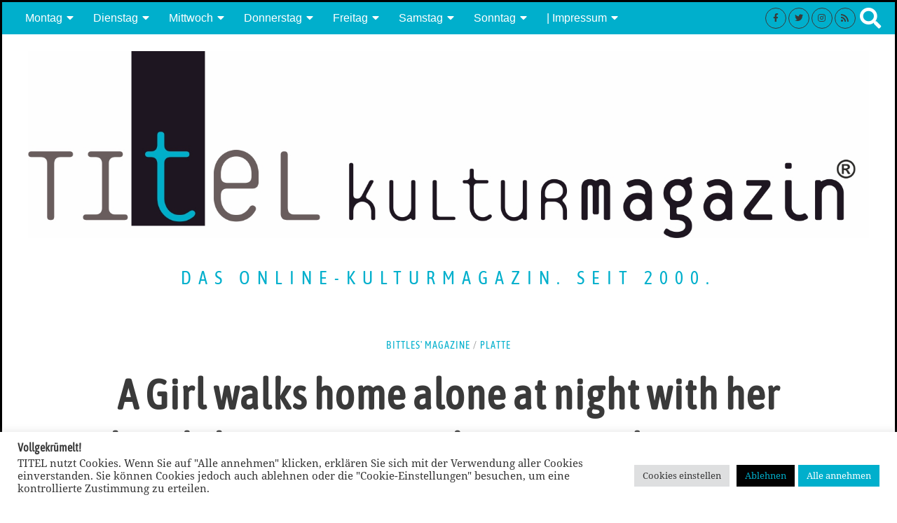

--- FILE ---
content_type: text/html; charset=UTF-8
request_url: https://titel-kulturmagazin.net/2015/06/13/a-girl-walks-home-alone-at-night-with-her-headphones-on-junes-new-singles-part-1/
body_size: 25026
content:
<!DOCTYPE html><html lang="de" class="no-js"><head><meta charset="UTF-8"><meta name="viewport" content="width=device-width, initial-scale=1.0"><link rel="profile" href="http://gmpg.org/xfn/11"> <!--[if lt IE 9]> <script src="https://titel-kulturmagazin.net/wp-content/themes/fox/js/html5.js"></script> <![endif]--> <script>(function(html){html.className = html.className.replace(/\bno-js\b/,'js')})(document.documentElement);</script> <link media="all" href="https://titel-kulturmagazin.net/wp-content/cache/autoptimize/css/autoptimize_1d3431d501c3c64a520fcaf1cbfb8d64.css" rel="stylesheet"><title>A Girl walks home alone at night with her headphones on: June’s New Singles Part 1. | TITEL kulturmagazin</title><style>img:is([sizes="auto" i], [sizes^="auto," i]) { contain-intrinsic-size: 3000px 1500px }</style><meta name="robots" content="max-snippet:-1,max-image-preview:standard,max-video-preview:-1" /><link rel="canonical" href="https://titel-kulturmagazin.net/2015/06/13/a-girl-walks-home-alone-at-night-with-her-headphones-on-junes-new-singles-part-1/" /><meta name="description" content="After watching the above movie I was feeling a little traumatised, so I decided to keep my mind off vampiric women by immersing myself within the world of new…" /><meta name="theme-color" content="#00bbcc" /><meta property="og:type" content="article" /><meta property="og:locale" content="de_DE" /><meta property="og:site_name" content="TITEL kulturmagazin" /><meta property="og:title" content="A Girl walks home alone at night with her headphones on: June’s New Singles Part 1. | TITEL kulturmagazin" /><meta property="og:description" content="After watching the above movie I was feeling a little traumatised, so I decided to keep my mind off vampiric women by immersing myself within the world of new singles and EPs. Luckily…" /><meta property="og:url" content="https://titel-kulturmagazin.net/2015/06/13/a-girl-walks-home-alone-at-night-with-her-headphones-on-junes-new-singles-part-1/" /><meta property="og:image" content="https://titel-kulturmagazin.net/wp-content/uploads/3000Grad_R.jpg" /><meta property="og:image:width" content="350" /><meta property="og:image:height" content="530" /><meta property="og:image" content="https://titel-kulturmagazin.net/wp-content/uploads/FITTL-200x200.jpg" /><meta property="og:image" content="https://titel-kulturmagazin.net/wp-content/uploads/Steve-Cobby-We-start-over-200x204.jpg" /><meta property="og:image" content="https://titel-kulturmagazin.net/wp-content/uploads/Pisces-200x200.jpg" /><meta property="og:image" content="https://titel-kulturmagazin.net/wp-content/uploads/Stephan-Bodzin-Singularity-200x200.jpg" /><meta property="og:image" content="https://titel-kulturmagazin.net/wp-content/uploads/slackk-200x200.jpg" /><meta property="og:image" content="https://titel-kulturmagazin.net/wp-content/uploads/Lagoon-Fool-200x200.jpg" /><meta property="article:published_time" content="2015-06-13" /><meta property="article:modified_time" content="2017-08-17" /><meta property="article:author" content="https://www.facebook.com/TitelKulturmagazin" /><meta name="twitter:card" content="summary_large_image" /><meta name="twitter:site" content="@TITEL_kulturmag" /><meta name="twitter:title" content="A Girl walks home alone at night with her headphones on: June’s New Singles Part 1. | TITEL kulturmagazin" /><meta name="twitter:description" content="After watching the above movie I was feeling a little traumatised, so I decided to keep my mind off vampiric women by immersing myself within the world of new singles and EPs. Luckily…" /><meta name="twitter:image" content="https://titel-kulturmagazin.net/wp-content/uploads/3000Grad_R.jpg" /><meta name="google-site-verification" content="google42a82c47c5f32886" /><meta name="msvalidate.01" content="93E4534DC8DC8B28DB756A968BC543D9" /> <script type="application/ld+json">{"@context":"https://schema.org","@graph":[{"@type":"WebSite","@id":"https://titel-kulturmagazin.net/#/schema/WebSite","url":"https://titel-kulturmagazin.net/","name":"TITEL kulturmagazin","description":"das online-Kulturmagazin. Seit 2000.","inLanguage":"de","potentialAction":{"@type":"SearchAction","target":{"@type":"EntryPoint","urlTemplate":"https://titel-kulturmagazin.net/search/{search_term_string}/"},"query-input":"required name=search_term_string"},"publisher":{"@type":"Organization","@id":"https://titel-kulturmagazin.net/#/schema/Organization","name":"TITEL kulturmagazin","url":"https://titel-kulturmagazin.net/","sameAs":["https://www.facebook.com/TitelKulturmagazin/","https://twitter.com/TITEL_kulturmag","https://www.instagram.com/titel_kulturmag/"],"logo":{"@type":"ImageObject","url":"https://titel-kulturmagazin.net/wp-content/uploads/cropped-titel-favicon-weiss.jpg","contentUrl":"https://titel-kulturmagazin.net/wp-content/uploads/cropped-titel-favicon-weiss.jpg","width":512,"height":512}}},{"@type":"WebPage","@id":"https://titel-kulturmagazin.net/2015/06/13/a-girl-walks-home-alone-at-night-with-her-headphones-on-junes-new-singles-part-1/","url":"https://titel-kulturmagazin.net/2015/06/13/a-girl-walks-home-alone-at-night-with-her-headphones-on-junes-new-singles-part-1/","name":"A Girl walks home alone at night with her headphones on: June’s New Singles Part 1. | TITEL kulturmagazin","description":"After watching the above movie I was feeling a little traumatised, so I decided to keep my mind off vampiric women by immersing myself within the world of new…","inLanguage":"de","isPartOf":{"@id":"https://titel-kulturmagazin.net/#/schema/WebSite"},"breadcrumb":{"@type":"BreadcrumbList","@id":"https://titel-kulturmagazin.net/#/schema/BreadcrumbList","itemListElement":[{"@type":"ListItem","position":1,"item":"https://titel-kulturmagazin.net/","name":"TITEL kulturmagazin"},{"@type":"ListItem","position":2,"item":"https://titel-kulturmagazin.net/kategorie/bittlesmagazine/","name":"The music column from the end of the world"},{"@type":"ListItem","position":3,"name":"A Girl walks home alone at night with her headphones on: June’s New Singles Part 1."}]},"potentialAction":{"@type":"ReadAction","target":"https://titel-kulturmagazin.net/2015/06/13/a-girl-walks-home-alone-at-night-with-her-headphones-on-junes-new-singles-part-1/"},"datePublished":"2015-06-13","dateModified":"2017-08-17","author":{"@type":"Person","@id":"https://titel-kulturmagazin.net/#/schema/Person/a4e8dbdc371b05b0218bc36a00d49c9d","name":"John Bittles"}}]}</script> <link rel="alternate" type="application/rss+xml" title="TITEL kulturmagazin &raquo; Feed" href="https://titel-kulturmagazin.net/feed/" /><link rel="alternate" type="application/rss+xml" title="TITEL kulturmagazin &raquo; Kommentar-Feed" href="https://titel-kulturmagazin.net/comments/feed/" /><link rel="alternate" type="application/rss+xml" title="TITEL kulturmagazin &raquo; A Girl walks home alone at night with her headphones on:  June&#8217;s New Singles Part 1.-Kommentar-Feed" href="https://titel-kulturmagazin.net/2015/06/13/a-girl-walks-home-alone-at-night-with-her-headphones-on-junes-new-singles-part-1/feed/" /><style id='classic-theme-styles-inline-css'>/*! This file is auto-generated */
.wp-block-button__link{color:#fff;background-color:#32373c;border-radius:9999px;box-shadow:none;text-decoration:none;padding:calc(.667em + 2px) calc(1.333em + 2px);font-size:1.125em}.wp-block-file__button{background:#32373c;color:#fff;text-decoration:none}</style><style id='global-styles-inline-css'>:root{--wp--preset--aspect-ratio--square: 1;--wp--preset--aspect-ratio--4-3: 4/3;--wp--preset--aspect-ratio--3-4: 3/4;--wp--preset--aspect-ratio--3-2: 3/2;--wp--preset--aspect-ratio--2-3: 2/3;--wp--preset--aspect-ratio--16-9: 16/9;--wp--preset--aspect-ratio--9-16: 9/16;--wp--preset--color--black: #000000;--wp--preset--color--cyan-bluish-gray: #abb8c3;--wp--preset--color--white: #ffffff;--wp--preset--color--pale-pink: #f78da7;--wp--preset--color--vivid-red: #cf2e2e;--wp--preset--color--luminous-vivid-orange: #ff6900;--wp--preset--color--luminous-vivid-amber: #fcb900;--wp--preset--color--light-green-cyan: #7bdcb5;--wp--preset--color--vivid-green-cyan: #00d084;--wp--preset--color--pale-cyan-blue: #8ed1fc;--wp--preset--color--vivid-cyan-blue: #0693e3;--wp--preset--color--vivid-purple: #9b51e0;--wp--preset--gradient--vivid-cyan-blue-to-vivid-purple: linear-gradient(135deg,rgba(6,147,227,1) 0%,rgb(155,81,224) 100%);--wp--preset--gradient--light-green-cyan-to-vivid-green-cyan: linear-gradient(135deg,rgb(122,220,180) 0%,rgb(0,208,130) 100%);--wp--preset--gradient--luminous-vivid-amber-to-luminous-vivid-orange: linear-gradient(135deg,rgba(252,185,0,1) 0%,rgba(255,105,0,1) 100%);--wp--preset--gradient--luminous-vivid-orange-to-vivid-red: linear-gradient(135deg,rgba(255,105,0,1) 0%,rgb(207,46,46) 100%);--wp--preset--gradient--very-light-gray-to-cyan-bluish-gray: linear-gradient(135deg,rgb(238,238,238) 0%,rgb(169,184,195) 100%);--wp--preset--gradient--cool-to-warm-spectrum: linear-gradient(135deg,rgb(74,234,220) 0%,rgb(151,120,209) 20%,rgb(207,42,186) 40%,rgb(238,44,130) 60%,rgb(251,105,98) 80%,rgb(254,248,76) 100%);--wp--preset--gradient--blush-light-purple: linear-gradient(135deg,rgb(255,206,236) 0%,rgb(152,150,240) 100%);--wp--preset--gradient--blush-bordeaux: linear-gradient(135deg,rgb(254,205,165) 0%,rgb(254,45,45) 50%,rgb(107,0,62) 100%);--wp--preset--gradient--luminous-dusk: linear-gradient(135deg,rgb(255,203,112) 0%,rgb(199,81,192) 50%,rgb(65,88,208) 100%);--wp--preset--gradient--pale-ocean: linear-gradient(135deg,rgb(255,245,203) 0%,rgb(182,227,212) 50%,rgb(51,167,181) 100%);--wp--preset--gradient--electric-grass: linear-gradient(135deg,rgb(202,248,128) 0%,rgb(113,206,126) 100%);--wp--preset--gradient--midnight: linear-gradient(135deg,rgb(2,3,129) 0%,rgb(40,116,252) 100%);--wp--preset--font-size--small: 13px;--wp--preset--font-size--medium: 20px;--wp--preset--font-size--large: 36px;--wp--preset--font-size--x-large: 42px;--wp--preset--spacing--20: 0.44rem;--wp--preset--spacing--30: 0.67rem;--wp--preset--spacing--40: 1rem;--wp--preset--spacing--50: 1.5rem;--wp--preset--spacing--60: 2.25rem;--wp--preset--spacing--70: 3.38rem;--wp--preset--spacing--80: 5.06rem;--wp--preset--shadow--natural: 6px 6px 9px rgba(0, 0, 0, 0.2);--wp--preset--shadow--deep: 12px 12px 50px rgba(0, 0, 0, 0.4);--wp--preset--shadow--sharp: 6px 6px 0px rgba(0, 0, 0, 0.2);--wp--preset--shadow--outlined: 6px 6px 0px -3px rgba(255, 255, 255, 1), 6px 6px rgba(0, 0, 0, 1);--wp--preset--shadow--crisp: 6px 6px 0px rgba(0, 0, 0, 1);}:where(.is-layout-flex){gap: 0.5em;}:where(.is-layout-grid){gap: 0.5em;}body .is-layout-flex{display: flex;}.is-layout-flex{flex-wrap: wrap;align-items: center;}.is-layout-flex > :is(*, div){margin: 0;}body .is-layout-grid{display: grid;}.is-layout-grid > :is(*, div){margin: 0;}:where(.wp-block-columns.is-layout-flex){gap: 2em;}:where(.wp-block-columns.is-layout-grid){gap: 2em;}:where(.wp-block-post-template.is-layout-flex){gap: 1.25em;}:where(.wp-block-post-template.is-layout-grid){gap: 1.25em;}.has-black-color{color: var(--wp--preset--color--black) !important;}.has-cyan-bluish-gray-color{color: var(--wp--preset--color--cyan-bluish-gray) !important;}.has-white-color{color: var(--wp--preset--color--white) !important;}.has-pale-pink-color{color: var(--wp--preset--color--pale-pink) !important;}.has-vivid-red-color{color: var(--wp--preset--color--vivid-red) !important;}.has-luminous-vivid-orange-color{color: var(--wp--preset--color--luminous-vivid-orange) !important;}.has-luminous-vivid-amber-color{color: var(--wp--preset--color--luminous-vivid-amber) !important;}.has-light-green-cyan-color{color: var(--wp--preset--color--light-green-cyan) !important;}.has-vivid-green-cyan-color{color: var(--wp--preset--color--vivid-green-cyan) !important;}.has-pale-cyan-blue-color{color: var(--wp--preset--color--pale-cyan-blue) !important;}.has-vivid-cyan-blue-color{color: var(--wp--preset--color--vivid-cyan-blue) !important;}.has-vivid-purple-color{color: var(--wp--preset--color--vivid-purple) !important;}.has-black-background-color{background-color: var(--wp--preset--color--black) !important;}.has-cyan-bluish-gray-background-color{background-color: var(--wp--preset--color--cyan-bluish-gray) !important;}.has-white-background-color{background-color: var(--wp--preset--color--white) !important;}.has-pale-pink-background-color{background-color: var(--wp--preset--color--pale-pink) !important;}.has-vivid-red-background-color{background-color: var(--wp--preset--color--vivid-red) !important;}.has-luminous-vivid-orange-background-color{background-color: var(--wp--preset--color--luminous-vivid-orange) !important;}.has-luminous-vivid-amber-background-color{background-color: var(--wp--preset--color--luminous-vivid-amber) !important;}.has-light-green-cyan-background-color{background-color: var(--wp--preset--color--light-green-cyan) !important;}.has-vivid-green-cyan-background-color{background-color: var(--wp--preset--color--vivid-green-cyan) !important;}.has-pale-cyan-blue-background-color{background-color: var(--wp--preset--color--pale-cyan-blue) !important;}.has-vivid-cyan-blue-background-color{background-color: var(--wp--preset--color--vivid-cyan-blue) !important;}.has-vivid-purple-background-color{background-color: var(--wp--preset--color--vivid-purple) !important;}.has-black-border-color{border-color: var(--wp--preset--color--black) !important;}.has-cyan-bluish-gray-border-color{border-color: var(--wp--preset--color--cyan-bluish-gray) !important;}.has-white-border-color{border-color: var(--wp--preset--color--white) !important;}.has-pale-pink-border-color{border-color: var(--wp--preset--color--pale-pink) !important;}.has-vivid-red-border-color{border-color: var(--wp--preset--color--vivid-red) !important;}.has-luminous-vivid-orange-border-color{border-color: var(--wp--preset--color--luminous-vivid-orange) !important;}.has-luminous-vivid-amber-border-color{border-color: var(--wp--preset--color--luminous-vivid-amber) !important;}.has-light-green-cyan-border-color{border-color: var(--wp--preset--color--light-green-cyan) !important;}.has-vivid-green-cyan-border-color{border-color: var(--wp--preset--color--vivid-green-cyan) !important;}.has-pale-cyan-blue-border-color{border-color: var(--wp--preset--color--pale-cyan-blue) !important;}.has-vivid-cyan-blue-border-color{border-color: var(--wp--preset--color--vivid-cyan-blue) !important;}.has-vivid-purple-border-color{border-color: var(--wp--preset--color--vivid-purple) !important;}.has-vivid-cyan-blue-to-vivid-purple-gradient-background{background: var(--wp--preset--gradient--vivid-cyan-blue-to-vivid-purple) !important;}.has-light-green-cyan-to-vivid-green-cyan-gradient-background{background: var(--wp--preset--gradient--light-green-cyan-to-vivid-green-cyan) !important;}.has-luminous-vivid-amber-to-luminous-vivid-orange-gradient-background{background: var(--wp--preset--gradient--luminous-vivid-amber-to-luminous-vivid-orange) !important;}.has-luminous-vivid-orange-to-vivid-red-gradient-background{background: var(--wp--preset--gradient--luminous-vivid-orange-to-vivid-red) !important;}.has-very-light-gray-to-cyan-bluish-gray-gradient-background{background: var(--wp--preset--gradient--very-light-gray-to-cyan-bluish-gray) !important;}.has-cool-to-warm-spectrum-gradient-background{background: var(--wp--preset--gradient--cool-to-warm-spectrum) !important;}.has-blush-light-purple-gradient-background{background: var(--wp--preset--gradient--blush-light-purple) !important;}.has-blush-bordeaux-gradient-background{background: var(--wp--preset--gradient--blush-bordeaux) !important;}.has-luminous-dusk-gradient-background{background: var(--wp--preset--gradient--luminous-dusk) !important;}.has-pale-ocean-gradient-background{background: var(--wp--preset--gradient--pale-ocean) !important;}.has-electric-grass-gradient-background{background: var(--wp--preset--gradient--electric-grass) !important;}.has-midnight-gradient-background{background: var(--wp--preset--gradient--midnight) !important;}.has-small-font-size{font-size: var(--wp--preset--font-size--small) !important;}.has-medium-font-size{font-size: var(--wp--preset--font-size--medium) !important;}.has-large-font-size{font-size: var(--wp--preset--font-size--large) !important;}.has-x-large-font-size{font-size: var(--wp--preset--font-size--x-large) !important;}
:where(.wp-block-post-template.is-layout-flex){gap: 1.25em;}:where(.wp-block-post-template.is-layout-grid){gap: 1.25em;}
:where(.wp-block-columns.is-layout-flex){gap: 2em;}:where(.wp-block-columns.is-layout-grid){gap: 2em;}
:root :where(.wp-block-pullquote){font-size: 1.5em;line-height: 1.6;}</style><style id='style-inline-css'>.color-accent,.social-list.style-plain:not(.style-text_color) a:hover,.wi-mainnav ul.menu ul > li:hover > a,
.wi-mainnav ul.menu ul li.current-menu-item > a,
.wi-mainnav ul.menu ul li.current-menu-ancestor > a,.related-title a:hover,.pagination-1 a.page-numbers:hover,.pagination-4 a.page-numbers:hover,.page-links > a:hover,.reading-progress-wrapper,.widget_archive a:hover, .widget_nav_menu a:hover, .widget_meta a:hover, .widget_recent_entries a:hover, .widget_categories a:hover, .widget_product_categories a:hover,.tagcloud a:hover,.header-cart a:hover,.woocommerce .star-rating span:before,.null-instagram-feed .clear a:hover,.widget a.readmore:hover{color:#00afcc}.bg-accent,html .mejs-controls .mejs-time-rail .mejs-time-current,.fox-btn.btn-primary, button.btn-primary, input.btn-primary[type="button"], input.btn-primary[type="reset"], input.btn-primary[type="submit"],.social-list.style-black a:hover,.style--slider-nav-text .flex-direction-nav a:hover, .style--slider-nav-text .slick-nav:hover,.header-cart-icon .num,.post-item-thumbnail:hover .video-indicator-solid,a.more-link:hover,.post-newspaper .related-thumbnail,.pagination-4 span.page-numbers:not(.dots),.review-item.overall .review-score,#respond #submit:hover,.dropcap-color, .style--dropcap-color .enable-dropcap .dropcap-content > p:first-of-type:first-letter, .style--dropcap-color p.has-drop-cap:not(:focus):first-letter,.style--list-widget-3 .fox-post-count,.style--tagcloud-3 .tagcloud a:hover,.blog-widget-small .thumbnail-index,.foxmc-button-primary input[type="submit"],#footer-search .submit:hover,.wpcf7-submit:hover,.woocommerce .widget_price_filter .ui-slider .ui-slider-range,
.woocommerce .widget_price_filter .ui-slider .ui-slider-handle,.woocommerce span.onsale,
.woocommerce ul.products li.product .onsale,.woocommerce #respond input#submit.alt:hover,
.woocommerce a.button.alt:hover,
.woocommerce button.button.alt:hover,
.woocommerce input.button.alt:hover,.woocommerce a.add_to_cart_button:hover,.woocommerce #review_form #respond .form-submit input:hover{background-color:#00afcc}.review-item.overall .review-score,.partial-content,.style--tagcloud-3 .tagcloud a:hover,.null-instagram-feed .clear a:hover{border-color:#00afcc}.reading-progress-wrapper::-webkit-progress-value{background-color:#00afcc}.reading-progress-wrapper::-moz-progress-value{background-color:#00afcc}@font-face {font-family: noto-serif-v20-latin-regular; src: url(https://titel-kulturmagazin.net/wp-content/uploads/noto-serif-v20-latin-regular.woff2) format('woff2'), url(https://titel-kulturmagazin.net/wp-content/uploads/noto-serif-v20-latin-regular.woff) format('woff');}@font-face {font-family: asap-condensed-v14-latin-regular; src: url(https://titel-kulturmagazin.net/wp-content/uploads/asap-condensed-v14-latin-regular.woff2) format('woff2'), url(https://titel-kulturmagazin.net/wp-content/uploads/asap-condensed-v14-latin-regular.woff) format('woff');}.heading-1a .container, .heading-1b .container, .section-heading .line, .heading-5 .heading-inner{border-color:#00afcc}.header-search-wrapper .search-btn, .header-cart-icon, .hamburger-btn{font-size:30px}.fox-logo img{width:1200px}.slogan{color:#00afcc}.header-row-nav, .header-row-nav.row-nav-dark, .sticky-header-background, .masthead-mobile-bg{background-color:#00afcc}.wi-mainnav ul.menu > li > a, .header-social.style-plain:not(.style-text_color) a, .header-search-wrapper .search-btn, .header-cart-icon a, .hamburger-btn{color:#ffffff}.wi-mainnav ul.menu > li:hover > a{color:#ffffff}.wi-mainnav ul.menu > li.current-menu-item > a, .wi-mainnav ul.menu > li.current-menu-ancestor > a,
.row-nav-style-active-1 .wi-mainnav ul.menu > li.current-menu-item > a, .row-nav-style-active-1 .wi-mainnav ul.menu > li.current-menu-ancestor > a {color:#ffffff}.main-header.has-logo-center .container{height:100px}#main-header{background-color:#ffffff}#backtotop.backtotop-circle, #backtotop.backtotop-square{border-width:3px;border-radius:3px}#backtotop{border-color:#020000}.single .wi-content{padding-top:20px}.single-header .container{border-color:#1e73be}.hero-text--center .hero-overlay{background-color:#00afcc}.share-style-custom a{width:38px}.fox-share.hover-color-custom a:hover{color:#ffffff}.fox-share.hover-background-custom a:hover{background-color:#00afcc}.reading-progress-wrapper{height:7px}body{color:#3a3a3a}h1, h2, h3, h4, h5, h6{color:#3a3a3a}a{color:#00afcc}a:hover{color:#3dd0f4}textarea,table,td, th,.fox-input,
input[type="color"], input[type="date"], input[type="datetime"], input[type="datetime-local"], input[type="email"], input[type="month"], input[type="number"], input[type="password"], input[type="search"], input[type="tel"], input[type="text"], input[type="time"], input[type="url"], input[type="week"], input:not([type]), textarea,select,.fox-slider-rich,.style--tag-block .fox-term-list a,.header-sticky-element.before-sticky,.post-sep,.blog-related,.blog-related .line,.post-list-sep,.article-small,
.article-tall,.article-small-list,.pagination-1 .pagination-inner,.toparea > .container,.single-heading,.single-heading span:before, .single-heading span:after,.authorbox-simple,.post-nav-simple,#posts-small-heading,.commentlist li + li > .comment-body,.commentlist ul.children,.hero-meta .header-main,.widget,.widget_archive ul, .widget_nav_menu ul, .widget_meta ul, .widget_recent_entries ul, .widget_categories ul, .widget_product_categories ul,.widget_archive li, .widget_nav_menu li, .widget_meta li, .widget_recent_entries li, .widget_categories li, .widget_product_categories li,#footer-widgets,#footer-bottom,#backtotop,.offcanvas-nav li + li > a,.woocommerce div.product .woocommerce-tabs ul.tabs:before,.woocommerce div.product .woocommerce-tabs ul.tabs li a,.products.related > h2,
.products.upsells > h2,
.cross-sells > h2,.woocommerce table.shop_table,#add_payment_method table.cart td.actions .coupon .input-text, .woocommerce-cart table.cart td.actions .coupon .input-text, .woocommerce-checkout table.cart td.actions .coupon .input-text,.woocommerce-MyAccount-navigation ul li + li{border-color:#00afcc}.widget-title{color:#ffffff;background-color:#00afcc;text-align:right}blockquote{text-align:center;color:#00afcc}.wi-dropcap,.enable-dropcap .dropcap-content > p:first-of-type:first-letter, p.has-drop-cap:not(:focus):first-letter{font-weight:400}.wp-caption-text, .post-thumbnail-standard figcaption, .wp-block-image figcaption, .blocks-gallery-caption{color:#6d6d6d;text-align:left}.post-item-title a:hover{color:#00afcc;text-decoration:none}.post-item-meta{color:#00afcc}.post-item-meta a{color:#00afcc}.post-item-subtitle{color:#00afcc}.masthead-mobile-bg{background-color:#ffffff}#mobile-logo img{height:55px}.wrapper-bg-element{opacity:1;}body .elementor-section.elementor-section-boxed>.elementor-container{max-width:1320px}@media (min-width: 1200px) {.container,.cool-thumbnail-size-big .post-thumbnail{width:1280px}body.layout-boxed .wi-wrapper{width:1340px}}@media (min-width:1024px) {.secondary, .section-secondary{width:15.625%}.has-sidebar .primary, .section-has-sidebar .section-primary, .section-sep{width:84.375%}}body,.font-body,.post-item-meta,body.single:not(.elementor-page) .entry-content,body.page:not(.elementor-page) .entry-content,.single-heading,.fox-input,input[type="color"],input[type="date"],input[type="datetime"],input[type="datetime-local"],input[type="email"],input[type="month"],input[type="number"],input[type="password"],input[type="search"],input[type="tel"],input[type="text"],input[type="time"],input[type="url"],input[type="week"],input:not([type]),textarea,blockquote,.wi-dropcap,.enable-dropcap .dropcap-content > p:first-of-type:first-letter,p.has-drop-cap:not(:focus):first-letter,.footer-copyright{font-family:"noto-serif-v20-latin-regular", serif}.font-heading,h1,h2,h3,h4,h5,h6,.wp-block-quote.is-large cite,.wp-block-quote.is-style-large cite,.fox-btn,button,input[type="button"],input[type="reset"],input[type="submit"],.fox-term-list,.wp-block-cover-text,.title-label,.thumbnail-view,.standalone-categories,.readmore,a.more-link,.post-big a.more-link,.style--slider-navtext .flex-direction-nav a,.min-logo-text,.page-links-container,.authorbox-nav,.post-navigation .post-title,.review-criterion,.review-score,.review-text,.commentlist .fn,.reply a,.widget_archive,.widget_nav_menu,.widget_meta,.widget_recent_entries,.widget_categories,.widget_product_categories,.widget_rss > ul a.rsswidget,.widget_rss > ul > li > cite,.widget_recent_comments,#backtotop,.view-count,.tagcloud,.woocommerce span.onsale,.woocommerce ul.products li.product .onsale,.woocommerce #respond input#submit,.woocommerce a.button,.woocommerce button.button,.woocommerce input.button,.woocommerce a.added_to_cart,.woocommerce nav.woocommerce-pagination ul,.woocommerce div.product p.price,.woocommerce div.product span.price,.woocommerce div.product .woocommerce-tabs ul.tabs li a,.woocommerce #reviews #comments ol.commentlist li .comment-text p.meta,.woocommerce table.shop_table th,.woocommerce table.shop_table td.product-name a,.fox-logo,.mobile-logo-text,.slogan,.post-item-title,.archive-title,.single .post-item-title.post-title,.page-title,.post-item-subtitle,.section-heading h2,.fox-heading .heading-title-main,.article-big .readmore{font-family:"asap-condensed-v14-latin-regular", sans-serif}.wi-mainnav ul.menu > li > a,.footer-bottom .widget_nav_menu,#footernav,.offcanvas-nav,.wi-mainnav ul.menu ul,.header-builder .widget_nav_menu  ul.menu ul,.widget-title{font-family:"Roboto Condensed",sans-serif}.wp-caption-text,.post-thumbnail-standard figcaption,.wp-block-image figcaption,.blocks-gallery-caption{font-family:"IBM Plex Sans",sans-serif}body, .font-body{font-size:16px;font-weight:400;font-style:normal;text-transform:none;letter-spacing:0px;line-height:1.7}h1, h2, h3, h4, h5, h6{font-weight:900;font-style:normal;line-height:1}h2{font-size:4em}h3{font-size:1.5em}h4{font-size:1.4em}.fox-logo, .min-logo-text, .mobile-logo-text{font-size:60px;font-weight:400;font-style:normal;text-transform:uppercase;letter-spacing:0px;line-height:1.1}.slogan{font-size:1.6em;font-weight:400;font-style:normal;text-transform:uppercase;letter-spacing:10px;line-height:4}.wi-mainnav ul.menu > li > a, .footer-bottom .widget_nav_menu, #footernav, .offcanvas-nav{font-size:16px;text-transform:none;letter-spacing:0px}.wi-mainnav ul.menu ul, .header-builder .widget_nav_menu  ul.menu ul{font-style:normal}.post-item-title{font-style:normal}.post-item-meta{font-style:normal}.standalone-categories{font-style:normal}.archive-title{font-style:normal}.single .post-item-title.post-title, .page-title{font-size:60px;font-style:normal;letter-spacing:1px;line-height:1.3}.post-item-subtitle{font-size:24px;font-weight:600;font-style:normal;text-transform:none}body.single:not(.elementor-page) .entry-content, body.page:not(.elementor-page) .entry-content{font-style:normal}.single-heading{font-size:1.5em;font-weight:700;font-style:normal}.widget-title{font-weight:100;font-style:normal}.section-heading h2, .fox-heading .heading-title-main{font-style:normal}.fox-btn, button, input[type="button"], input[type="reset"], input[type="submit"], .article-big .readmore{font-style:normal}.fox-input, input[type="color"], input[type="date"], input[type="datetime"], input[type="datetime-local"], input[type="email"], input[type="month"], input[type="number"], input[type="password"], input[type="search"], input[type="tel"], input[type="text"], input[type="time"], input[type="url"], input[type="week"], input:not([type]), textarea{font-style:normal}blockquote{font-style:normal}.wi-dropcap,.enable-dropcap .dropcap-content > p:first-of-type:first-letter, p.has-drop-cap:not(:focus):first-letter{font-style:normal}.wp-caption-text, .post-thumbnail-standard figcaption, .wp-block-image figcaption, .blocks-gallery-caption{font-style:normal;letter-spacing:0px;line-height:1}.footer-copyright{font-style:normal}.offcanvas-nav{font-style:normal}@media only screen and (max-width: 1023px){body, .font-body{font-size:14px}h2{font-size:5em}h3{font-size:1em}.fox-logo, .min-logo-text, .mobile-logo-text{font-size:40px}.post-item-subtitle{font-size:2em}}@media only screen and (max-width: 567px){body, .font-body{font-size:13px}h2{font-size:5em}h3{font-size:1em}.fox-logo, .min-logo-text, .mobile-logo-text{font-size:20px}.post-item-subtitle{font-size:2em}}.fox-logo{margin-top:10px;margin-bottom:5px}#after-header .container{margin-top:0px;margin-right:0px;margin-bottom:0px;margin-left:0px}#main-header .container{margin-top:50px;margin-bottom:150px;border-style:solid}#footer-bottom{border-style:solid}.single-header .container{margin-top:0px;margin-bottom:0px;padding-top:0px;padding-bottom:0px;border-top-width:0px;border-right-width:0px;border-bottom-width:0px;border-left-width:0px;border-color:#00afcc;border-style:solid}body.layout-boxed .wi-wrapper, body.layout-wide{border-top-width:3px;border-right-width:3px;border-bottom-width:3px;border-left-width:3px;border-color:#000000}.widget-title{border-top-width:5px;border-right-width:5px;border-bottom-width:5px;border-left-width:5px;border-color:#00afcc;border-style:solid}blockquote{margin-top:0px;margin-right:0px;margin-bottom:0px;margin-left:0px;padding-top:50px;padding-right:50px;padding-bottom:50px;padding-left:50px}body.layout-boxed{background-image:url(https://titel-kulturmagazin.net/wp-content/uploads/TITEL-Hintergrundbild-nur-t-neu-1.jpg);background-position:center top;background-repeat:no-repeat;background-attachment:fixed}#footer-bottom{background-color:#ffffff}#offcanvas-bg{background-size:cover;background-position:center top}.reading-progress-wrapper::-webkit-progress-value {background-color:#00afcc}.reading-progress-wrapper::-moz-progress-bar {background-color:#00afcc}</style> <script id="cookie-law-info-js-extra">var Cli_Data = {"nn_cookie_ids":[],"cookielist":[],"non_necessary_cookies":[],"ccpaEnabled":"","ccpaRegionBased":"","ccpaBarEnabled":"","strictlyEnabled":["necessary","obligatoire"],"ccpaType":"gdpr","js_blocking":"1","custom_integration":"","triggerDomRefresh":"","secure_cookies":""};
var cli_cookiebar_settings = {"animate_speed_hide":"500","animate_speed_show":"500","background":"#FFF","border":"#b1a6a6c2","border_on":"","button_1_button_colour":"#00afcc","button_1_button_hover":"#008ca3","button_1_link_colour":"#fff","button_1_as_button":"1","button_1_new_win":"","button_2_button_colour":"#333","button_2_button_hover":"#292929","button_2_link_colour":"#444","button_2_as_button":"1","button_2_hidebar":"","button_3_button_colour":"#020202","button_3_button_hover":"#020202","button_3_link_colour":"#00afcc","button_3_as_button":"1","button_3_new_win":"","button_4_button_colour":"#dedfe0","button_4_button_hover":"#b2b2b3","button_4_link_colour":"#333333","button_4_as_button":"1","button_7_button_colour":"#00afcc","button_7_button_hover":"#008ca3","button_7_link_colour":"#fff","button_7_as_button":"1","button_7_new_win":"","font_family":"inherit","header_fix":"","notify_animate_hide":"1","notify_animate_show":"1","notify_div_id":"#cookie-law-info-bar","notify_position_horizontal":"left","notify_position_vertical":"bottom","scroll_close":"","scroll_close_reload":"","accept_close_reload":"1","reject_close_reload":"1","showagain_tab":"","showagain_background":"#fff","showagain_border":"#000","showagain_div_id":"#cookie-law-info-again","showagain_x_position":"50","text":"#333333","show_once_yn":"","show_once":"10000","logging_on":"","as_popup":"","popup_overlay":"1","bar_heading_text":"Vollgekr\u00fcmelt!","cookie_bar_as":"banner","popup_showagain_position":"bottom-right","widget_position":"left"};
var log_object = {"ajax_url":"https:\/\/titel-kulturmagazin.net\/wp-admin\/admin-ajax.php"};</script> <link rel="EditURI" type="application/rsd+xml" title="RSD" href="https://titel-kulturmagazin.net/xmlrpc.php?rsd" /><link rel="alternate" title="oEmbed (JSON)" type="application/json+oembed" href="https://titel-kulturmagazin.net/wp-json/oembed/1.0/embed?url=https%3A%2F%2Ftitel-kulturmagazin.net%2F2015%2F06%2F13%2Fa-girl-walks-home-alone-at-night-with-her-headphones-on-junes-new-singles-part-1%2F" /><link rel="alternate" title="oEmbed (XML)" type="text/xml+oembed" href="https://titel-kulturmagazin.net/wp-json/oembed/1.0/embed?url=https%3A%2F%2Ftitel-kulturmagazin.net%2F2015%2F06%2F13%2Fa-girl-walks-home-alone-at-night-with-her-headphones-on-junes-new-singles-part-1%2F&#038;format=xml" /><meta property="og:image" content="https://titel-kulturmagazin.net/wp-content/uploads/3000Grad_R.jpg"/><meta property="og:image:secure_url" content="https://titel-kulturmagazin.net/wp-content/uploads/3000Grad_R.jpg" /><link rel="pingback" href="https://titel-kulturmagazin.net/xmlrpc.php"><link rel="icon" href="https://titel-kulturmagazin.net/wp-content/uploads/cropped-titel-favicon-weiss-32x32.jpg" sizes="32x32" /><link rel="icon" href="https://titel-kulturmagazin.net/wp-content/uploads/cropped-titel-favicon-weiss-192x192.jpg" sizes="192x192" /><link rel="apple-touch-icon" href="https://titel-kulturmagazin.net/wp-content/uploads/cropped-titel-favicon-weiss-180x180.jpg" /><meta name="msapplication-TileImage" content="https://titel-kulturmagazin.net/wp-content/uploads/cropped-titel-favicon-weiss-270x270.jpg" /><style id="color-preview"></style></head><body class="wp-singular post-template-default single single-post postid-13703 single-format-standard wp-theme-fox wp-child-theme-fox-child layout-boxed style--dropcap-color dropcap-style-color style--dropcap-font-body style--tag-block style--list-widget-1 style--tagcloud-2 style--blockquote-has-icon style--blockquote-icon-3 style--blockquote-icon-position-above style--single-heading-border_top style--link-4 body-sticky-sidebar" itemscope itemtype="https://schema.org/WebPage" data-burst_id="13703" data-burst_type="post"><div id="wi-all" class="fox-outer-wrapper fox-all wi-all"><div id="wi-wrapper" class="fox-wrapper wi-wrapper"><div class="wi-container"><header id="masthead" class="site-header header-classic header-sticky-style-none submenu-light" itemscope itemtype="https://schema.org/WPHeader"><div id="masthead-mobile-height"></div><div class="header-container header-stack1 header-nav-none"><div class="row-nav-has-background row-nav-light row-nav-style-active-4 header-classic-row header-row-nav header-row-flex main-header classic-main-header header-sticky-element header-row-stretch-content header-row-nav-1"><div id="topbar-wrapper"><div id="wi-topbar" class="wi-topbar"><div class="container"><div class="header-row-left header-row-part"> <a href="https://titel-kulturmagazin.net" class="wi-logo"><noscript><img width="300" height="124" src="https://titel-kulturmagazin.net/wp-content/uploads/Logo-Footer-Webseite.jpg" class="sticky-img-logo" alt="TITEL kulturmagazin Logo Footer" decoding="async" srcset="https://titel-kulturmagazin.net/wp-content/uploads/Logo-Footer-Webseite.jpg 300w, https://titel-kulturmagazin.net/wp-content/uploads/Logo-Footer-Webseite-200x83.jpg 200w, https://titel-kulturmagazin.net/wp-content/uploads/Logo-Footer-Webseite-264x109.jpg 264w" sizes="(max-width: 300px) 100vw, 300px" /></noscript><img width="300" height="124" src='data:image/svg+xml,%3Csvg%20xmlns=%22http://www.w3.org/2000/svg%22%20viewBox=%220%200%20300%20124%22%3E%3C/svg%3E' data-src="https://titel-kulturmagazin.net/wp-content/uploads/Logo-Footer-Webseite.jpg" class="lazyload sticky-img-logo" alt="TITEL kulturmagazin Logo Footer" decoding="async" data-srcset="https://titel-kulturmagazin.net/wp-content/uploads/Logo-Footer-Webseite.jpg 300w, https://titel-kulturmagazin.net/wp-content/uploads/Logo-Footer-Webseite-200x83.jpg 200w, https://titel-kulturmagazin.net/wp-content/uploads/Logo-Footer-Webseite-264x109.jpg 264w" data-sizes="(max-width: 300px) 100vw, 300px" /></a><nav id="wi-mainnav" class="navigation-ele wi-mainnav" role="navigation" itemscope itemtype="https://schema.org/SiteNavigationElement"><div class="menu style-indicator-caret-down"><ul id="menu-menue_neu" class="menu"><li id="menu-item-2920" class="menu-item menu-item-type-post_type menu-item-object-page menu-item-has-children menu-item-2920"><a href="https://titel-kulturmagazin.net/montag/">Montag</a><ul class="sub-menu"><li id="menu-item-2906" class="menu-item menu-item-type-taxonomy menu-item-object-category menu-item-2906"><a href="https://titel-kulturmagazin.net/kategorie/jugendbuch/">Jugendbuch</a></li><li id="menu-item-2907" class="menu-item menu-item-type-taxonomy menu-item-object-category menu-item-2907"><a href="https://titel-kulturmagazin.net/kategorie/kinderbuch/">Kinderbuch</a></li><li id="menu-item-2910" class="menu-item menu-item-type-taxonomy menu-item-object-category menu-item-2910"><a href="https://titel-kulturmagazin.net/kategorie/kurzprosa/">Kurzprosa</a></li><li id="menu-item-2911" class="menu-item menu-item-type-taxonomy menu-item-object-category menu-item-2911"><a href="https://titel-kulturmagazin.net/kategorie/lyrik/">Lyrik</a></li><li id="menu-item-27651" class="menu-item menu-item-type-taxonomy menu-item-object-category menu-item-27651"><a href="https://titel-kulturmagazin.net/kategorie/krimi/">Krimi</a></li><li id="menu-item-2912" class="menu-item menu-item-type-taxonomy menu-item-object-category menu-item-2912"><a href="https://titel-kulturmagazin.net/kategorie/roman/">Roman</a></li></ul></li><li id="menu-item-2921" class="menu-item menu-item-type-post_type menu-item-object-page menu-item-has-children menu-item-2921"><a href="https://titel-kulturmagazin.net/digidienstag/">Dienstag</a><ul class="sub-menu"><li id="menu-item-5156" class="menu-item menu-item-type-taxonomy menu-item-object-category menu-item-5156"><a href="https://titel-kulturmagazin.net/kategorie/digitalespiele/">Digitalspielkultur</a></li></ul></li><li id="menu-item-3520" class="menu-item menu-item-type-post_type menu-item-object-page menu-item-has-children menu-item-3520"><a href="https://titel-kulturmagazin.net/comittwoch/">Mittwoch</a><ul class="sub-menu"><li id="menu-item-2904" class="menu-item menu-item-type-taxonomy menu-item-object-category menu-item-2904"><a href="https://titel-kulturmagazin.net/kategorie/comic/">Comic</a></li></ul></li><li id="menu-item-2928" class="menu-item menu-item-type-post_type menu-item-object-page menu-item-has-children menu-item-2928"><a href="https://titel-kulturmagazin.net/donnerstag/">Donnerstag</a><ul class="sub-menu"><li id="menu-item-3534" class="menu-item menu-item-type-taxonomy menu-item-object-category menu-item-3534"><a href="https://titel-kulturmagazin.net/kategorie/ausstellung/">Ausstellung</a></li><li id="menu-item-4353" class="menu-item menu-item-type-taxonomy menu-item-object-category menu-item-4353"><a href="https://titel-kulturmagazin.net/kategorie/buehne/">Bühne</a></li><li id="menu-item-3521" class="menu-item menu-item-type-taxonomy menu-item-object-category menu-item-3521"><a href="https://titel-kulturmagazin.net/kategorie/film/">Film</a></li><li id="menu-item-2923" class="menu-item menu-item-type-taxonomy menu-item-object-category menu-item-2923"><a href="https://titel-kulturmagazin.net/kategorie/live/">Live</a></li><li id="menu-item-2924" class="menu-item menu-item-type-taxonomy menu-item-object-category current-post-ancestor current-menu-parent current-post-parent menu-item-2924"><a href="https://titel-kulturmagazin.net/kategorie/platte/">Platte</a></li></ul></li><li id="menu-item-2932" class="menu-item menu-item-type-post_type menu-item-object-page menu-item-has-children menu-item-2932"><a href="https://titel-kulturmagazin.net/freitag/">Freitag</a><ul class="sub-menu"><li id="menu-item-44239" class="menu-item menu-item-type-taxonomy menu-item-object-category menu-item-44239"><a href="https://titel-kulturmagazin.net/kategorie/sachbuch/">Sachbuch</a></li><li id="menu-item-2909" class="menu-item menu-item-type-taxonomy menu-item-object-category menu-item-2909"><a href="https://titel-kulturmagazin.net/kategorie/kulturbuch/">Kulturbuch</a></li><li id="menu-item-2905" class="menu-item menu-item-type-taxonomy menu-item-object-category menu-item-2905"><a href="https://titel-kulturmagazin.net/kategorie/gesellschaft/">Gesellschaft</a></li><li id="menu-item-2929" class="menu-item menu-item-type-taxonomy menu-item-object-category menu-item-2929"><a href="https://titel-kulturmagazin.net/kategorie/menschen/">Menschen</a></li><li id="menu-item-2930" class="menu-item menu-item-type-taxonomy menu-item-object-category menu-item-2930"><a href="https://titel-kulturmagazin.net/kategorie/portraitinterview/">Porträt &amp; Interview</a></li><li id="menu-item-27652" class="menu-item menu-item-type-taxonomy menu-item-object-category menu-item-27652"><a href="https://titel-kulturmagazin.net/kategorie/thema/">Thema</a></li></ul></li><li id="menu-item-7475" class="menu-item menu-item-type-post_type menu-item-object-page menu-item-has-children menu-item-7475"><a href="https://titel-kulturmagazin.net/samstag/">Samstag</a><ul class="sub-menu"><li id="menu-item-2925" class="menu-item menu-item-type-taxonomy menu-item-object-category current-post-ancestor current-menu-parent current-post-parent menu-item-2925"><a href="https://titel-kulturmagazin.net/kategorie/bittlesmagazine/">Bittles&#8216; Magazine</a></li></ul></li><li id="menu-item-11994" class="menu-item menu-item-type-post_type menu-item-object-page menu-item-has-children menu-item-11994"><a href="https://titel-kulturmagazin.net/sonntag/">Sonntag</a><ul class="sub-menu"><li id="menu-item-26433" class="menu-item menu-item-type-taxonomy menu-item-object-category menu-item-26433"><a href="https://titel-kulturmagazin.net/kategorie/kunst/">Kunst</a></li><li id="menu-item-22444" class="menu-item menu-item-type-taxonomy menu-item-object-category menu-item-22444"><a href="https://titel-kulturmagazin.net/kategorie/scammon/">Scammon</a></li><li id="menu-item-16968" class="menu-item menu-item-type-taxonomy menu-item-object-category menu-item-16968"><a href="https://titel-kulturmagazin.net/kategorie/titel-textfeld/">TITEL-Textfeld</a></li><li id="menu-item-16825" class="menu-item menu-item-type-taxonomy menu-item-object-category menu-item-16825"><a href="https://titel-kulturmagazin.net/kategorie/lite-ratur/">Lite Ratur</a></li><li id="menu-item-11995" class="menu-item menu-item-type-taxonomy menu-item-object-category menu-item-11995"><a href="https://titel-kulturmagazin.net/kategorie/vierzeiler-der-woche/">Vierzeiler der Woche</a></li></ul></li><li id="menu-item-11991" class="menu-item menu-item-type-post_type menu-item-object-page menu-item-has-children menu-item-11991"><a href="https://titel-kulturmagazin.net/impressum/">| Impressum</a><ul class="sub-menu"><li id="menu-item-29431" class="menu-item menu-item-type-post_type menu-item-object-page menu-item-privacy-policy menu-item-29431"><a rel="privacy-policy" href="https://titel-kulturmagazin.net/datenschutz/">Datenschutz</a></li><li id="menu-item-6271" class="menu-item menu-item-type-post_type menu-item-object-page menu-item-6271"><a href="https://titel-kulturmagazin.net/titel-team/">TITEL-Team</a></li></ul></li></ul></div></nav></div><div class="header-row-right header-row-part"><div class="social-list header-social style-outline shape-circle align-center icon-size-normal icon-spacing-small style-none" id="social-id-696f529400166"><ul><li class="li-facebook"> <a href="https://www.facebook.com/TitelKulturmagazin/" target="_blank" rel="noopener" title="Facebook"> <i class="fab fa-facebook-f"></i> </a></li><li class="li-twitter"> <a href="https://twitter.com/TITEL_Kulturmag" target="_blank" rel="noopener" title="Twitter"> <i class="fab fa-twitter"></i> </a></li><li class="li-instagram"> <a href="https://www.instagram.com/titel_kulturmag/" target="_blank" rel="noopener" title="Instagram"> <i class="fab fa-instagram"></i> </a></li><li class="li-rss-2"> <a href="https://titel-kulturmagazin.net/feed/" target="_blank" rel="noopener" title="RSS"> <i class="fa fa-rss"></i> </a></li></ul></div><div class="header-search-wrapper header-search-modal"> <span class="search-btn search-btn-modal"> <i class="fa fa-search"></i> </span><div class="modal-search-wrapper modal-showing-slide-right"><div class="container"><div class="modal-search-container"><div class="searchform"><form role="search" method="get" action="https://titel-kulturmagazin.net/" itemprop="potentialAction" itemscope itemtype="https://schema.org/SearchAction" class="form"> <input type="text" name="s" class="s search-field" value="" placeholder="Suchbegriff + Enter" /> <button class="submit" role="button" title="Go"> <i class="fa fa-search"></i> </button></form></div></div></div> <span class="close-modal"><i class="feather-x"></i></span></div></div></div></div></div></div></div><div class="header-classic-row header-row-branding classic-after-header align-center"><div id="wi-header" class="wi-header"><div class="container"><div id="logo-area" class="fox-logo-area fox-header-logo site-branding"><div id="wi-logo" class="fox-logo-container"><h2 class="wi-logo-main fox-logo logo-type-image" id="site-logo"> <a href="https://titel-kulturmagazin.net" rel="home"> <img width="1715" height="382" src="https://titel-kulturmagazin.net/wp-content/uploads/TITEL-Retina-1900-px.jpg" class="main-img-logo" alt="TITEL kulturmagazin Logo Retina" decoding="async" fetchpriority="high" srcset="https://titel-kulturmagazin.net/wp-content/uploads/TITEL-Retina-1900-px.jpg 1715w, https://titel-kulturmagazin.net/wp-content/uploads/TITEL-Retina-1900-px-200x45.jpg 200w, https://titel-kulturmagazin.net/wp-content/uploads/TITEL-Retina-1900-px-768x171.jpg 768w, https://titel-kulturmagazin.net/wp-content/uploads/TITEL-Retina-1900-px-350x78.jpg 350w, https://titel-kulturmagazin.net/wp-content/uploads/TITEL-Retina-1900-px-264x59.jpg 264w, https://titel-kulturmagazin.net/wp-content/uploads/TITEL-Retina-1900-px-600x134.jpg 600w" sizes="(max-width: 1715px) 100vw, 1715px" /> </a></h2></div><h3 class="slogan site-description">das online-Kulturmagazin. Seit 2000.</h3></div></div></div></div></div></header><div id="masthead-mobile" class="masthead-mobile"><div class="container"><div class="masthead-mobile-left masthead-mobile-part"> <a class="toggle-menu hamburger hamburger-btn"> <i class="fa fa-bars ic-hamburger"></i> <i class="feather-x"></i> </a></div><h4 id="mobile-logo" class="mobile-logo mobile-logo-image"> <a href="https://titel-kulturmagazin.net" rel="home"> <noscript><img width="1200" height="630" src="https://titel-kulturmagazin.net/wp-content/uploads/cropped-logo_titelmagazin_weiss_1200x675x96dpi.jpg" class="attachment-full size-full" alt="" decoding="async" srcset="https://titel-kulturmagazin.net/wp-content/uploads/cropped-logo_titelmagazin_weiss_1200x675x96dpi.jpg 1200w, https://titel-kulturmagazin.net/wp-content/uploads/cropped-logo_titelmagazin_weiss_1200x675x96dpi-350x184.jpg 350w, https://titel-kulturmagazin.net/wp-content/uploads/cropped-logo_titelmagazin_weiss_1200x675x96dpi-200x105.jpg 200w, https://titel-kulturmagazin.net/wp-content/uploads/cropped-logo_titelmagazin_weiss_1200x675x96dpi-640x336.jpg 640w, https://titel-kulturmagazin.net/wp-content/uploads/cropped-logo_titelmagazin_weiss_1200x675x96dpi-1100x578.jpg 1100w, https://titel-kulturmagazin.net/wp-content/uploads/cropped-logo_titelmagazin_weiss_1200x675x96dpi-600x315.jpg 600w, https://titel-kulturmagazin.net/wp-content/uploads/cropped-logo_titelmagazin_weiss_1200x675x96dpi-480x252.jpg 480w, https://titel-kulturmagazin.net/wp-content/uploads/cropped-logo_titelmagazin_weiss_1200x675x96dpi-952x500.jpg 952w" sizes="(max-width: 1200px) 100vw, 1200px" /></noscript><img width="1200" height="630" src='data:image/svg+xml,%3Csvg%20xmlns=%22http://www.w3.org/2000/svg%22%20viewBox=%220%200%201200%20630%22%3E%3C/svg%3E' data-src="https://titel-kulturmagazin.net/wp-content/uploads/cropped-logo_titelmagazin_weiss_1200x675x96dpi.jpg" class="lazyload attachment-full size-full" alt="" decoding="async" data-srcset="https://titel-kulturmagazin.net/wp-content/uploads/cropped-logo_titelmagazin_weiss_1200x675x96dpi.jpg 1200w, https://titel-kulturmagazin.net/wp-content/uploads/cropped-logo_titelmagazin_weiss_1200x675x96dpi-350x184.jpg 350w, https://titel-kulturmagazin.net/wp-content/uploads/cropped-logo_titelmagazin_weiss_1200x675x96dpi-200x105.jpg 200w, https://titel-kulturmagazin.net/wp-content/uploads/cropped-logo_titelmagazin_weiss_1200x675x96dpi-640x336.jpg 640w, https://titel-kulturmagazin.net/wp-content/uploads/cropped-logo_titelmagazin_weiss_1200x675x96dpi-1100x578.jpg 1100w, https://titel-kulturmagazin.net/wp-content/uploads/cropped-logo_titelmagazin_weiss_1200x675x96dpi-600x315.jpg 600w, https://titel-kulturmagazin.net/wp-content/uploads/cropped-logo_titelmagazin_weiss_1200x675x96dpi-480x252.jpg 480w, https://titel-kulturmagazin.net/wp-content/uploads/cropped-logo_titelmagazin_weiss_1200x675x96dpi-952x500.jpg 952w" data-sizes="(max-width: 1200px) 100vw, 1200px" /> </a></h4><div class="masthead-mobile-right masthead-mobile-part"></div></div><div class="masthead-mobile-bg"></div></div><div id="wi-main" class="wi-main fox-main"><article id="wi-content" class="wi-content wi-single single-style-1 padding-top-normal post-13703 post type-post status-publish format-standard has-post-thumbnail hentry category-bittlesmagazine category-platte tag-musik tag-review no-sidebar" itemscope itemtype="https://schema.org/CreativeWork"><div class="single-big-section single-big-section-content"><div class="container"><div id="primary" class="primary content-area"><div class="theiaStickySidebar"><header class="single-header post-header entry-header single-section align-center single-header-template-4 post-header-none" itemscope itemtype="https://schema.org/WPHeader"><div class="container"><div class="header-main"><div class="post-item-header"><div class="entry-categories meta-categories categories-plain standalone-categories post-header-section"> <a href="https://titel-kulturmagazin.net/kategorie/bittlesmagazine/" rel="tag">Bittles' Magazine</a><span class="sep">/</span><a href="https://titel-kulturmagazin.net/kategorie/platte/" rel="tag">Platte</a></div><div class="title-subtitle"><h1 class="post-title post-item-title">A Girl walks home alone at night with her headphones on:  June&#8217;s New Singles Part 1.</h1></div><div class="post-item-meta wi-meta fox-meta post-header-section "><div class="entry-date meta-time machine-time time-short"><time class="published" itemprop="datePublished" datetime="2015-06-13T04:47:09+02:00">13. Juni 2015</time><time class="updated" itemprop="dateModified" datetime="2017-08-17T18:10:45+02:00">17. August 2017</time></div></div></div></div></div></header><div class="single-body single-section"><div class="single-section single-main-content enable-dropcap enable-2-columns"><div class="entry-container"><div class="content-main"><div class="dropcap-content columnable-content entry-content single-component"><h3>Music | Bittles’ Magazine: The music column from the end of the world</h3><p>After watching the above movie I was feeling a little traumatised, so I decided to keep my mind off vampiric women by immersing myself within the world of new singles and EPs. Luckily, there have been a string of fantastic new releases this month that are so good they, temporarily at least, proved a welcome respite from shivering in a lighted room wondering if she was going to come for this »bad boy«. By <strong>JOHN BITTLES </strong><span id="more-13703"></span></p><p>Helping me through the trauma was the fabulously freaky outsider house of <strong>Terriers</strong> and <strong>Weber</strong>, a remix EP of spooky electronics by <strong>Fink</strong>, shimmery Balearica by <strong>Steve Cobby</strong>, head-nodder grime with <strong>Slackk</strong>, the lush house atmospherics of <strong>Elijah Simmons, Recondite, Chymera</strong> and <strong>Stephan Bodzin, </strong>and, thankfully, not a single undead creature in sight. So, before the night stalks out upon us, ending the illusion of a world which is safe and free from those who would mean us harm, let us begin&#8230;</p><p><a href="https://titel-kulturmagazin.net/wp-content/uploads/FITTL.jpg"><noscript><img decoding="async" src="https://titel-kulturmagazin.net/wp-content/uploads/FITTL-200x200.jpg" alt="FITTL" width="200" height="200" class="alignleft size-thumbnail wp-image-13716" srcset="https://titel-kulturmagazin.net/wp-content/uploads/FITTL-200x200.jpg 200w, https://titel-kulturmagazin.net/wp-content/uploads/FITTL-350x350.jpg 350w, https://titel-kulturmagazin.net/wp-content/uploads/FITTL-264x264.jpg 264w, https://titel-kulturmagazin.net/wp-content/uploads/FITTL.jpg 600w" sizes="(max-width: 200px) 100vw, 200px" /></noscript><img decoding="async" src='data:image/svg+xml,%3Csvg%20xmlns=%22http://www.w3.org/2000/svg%22%20viewBox=%220%200%20200%20200%22%3E%3C/svg%3E' data-src="https://titel-kulturmagazin.net/wp-content/uploads/FITTL-200x200.jpg" alt="FITTL" width="200" height="200" class="lazyload alignleft size-thumbnail wp-image-13716" data-srcset="https://titel-kulturmagazin.net/wp-content/uploads/FITTL-200x200.jpg 200w, https://titel-kulturmagazin.net/wp-content/uploads/FITTL-350x350.jpg 350w, https://titel-kulturmagazin.net/wp-content/uploads/FITTL-264x264.jpg 264w, https://titel-kulturmagazin.net/wp-content/uploads/FITTL.jpg 600w" data-sizes="(max-width: 200px) 100vw, 200px" /></a>Last month&#8217;s <em>Horizontalism</em> long-player saw <strong>Fink</strong> re-enter the world of electronic music with extremely pleasing results. Continuing this theme album track <em>Fall Into The Light</em> gets the remix treatment from a trio of producers who take it to strange and alien places far beyond the safety of the 4/4 beat. The<strong> Prequel Tapes </strong>refit is the highlight for me, and is a drawn-out, spooky interpretation which slowly but surely worms its way under the skin. Next up, <em>Panorama Bar </em>resident <strong>Margaret Dygas </strong>drags the song into an eerily surreal world by reducing the original to the mere ghost of a beat. The package is completed by the <strong>Deadbeat</strong> remix which maintains the unnerving air, but introduces a welcome dub techno thud. These versions may well be disturbing and not for the faint of heart, but together they make up an extremely rewarding release. <strong>10/10</strong>.</p><p>&nbsp;</p><p><a href="https://titel-kulturmagazin.net/wp-content/uploads/Steve-Cobby-We-start-over.jpg"><noscript><img decoding="async" src="https://titel-kulturmagazin.net/wp-content/uploads/Steve-Cobby-We-start-over-200x204.jpg" alt="Steve Cobby We start over" width="200" height="204" class="alignright size-thumbnail wp-image-13712" srcset="https://titel-kulturmagazin.net/wp-content/uploads/Steve-Cobby-We-start-over-200x204.jpg 200w, https://titel-kulturmagazin.net/wp-content/uploads/Steve-Cobby-We-start-over-350x357.jpg 350w, https://titel-kulturmagazin.net/wp-content/uploads/Steve-Cobby-We-start-over-264x269.jpg 264w, https://titel-kulturmagazin.net/wp-content/uploads/Steve-Cobby-We-start-over.jpg 700w" sizes="(max-width: 200px) 100vw, 200px" /></noscript><img decoding="async" src='data:image/svg+xml,%3Csvg%20xmlns=%22http://www.w3.org/2000/svg%22%20viewBox=%220%200%20200%20204%22%3E%3C/svg%3E' data-src="https://titel-kulturmagazin.net/wp-content/uploads/Steve-Cobby-We-start-over-200x204.jpg" alt="Steve Cobby We start over" width="200" height="204" class="lazyload alignright size-thumbnail wp-image-13712" data-srcset="https://titel-kulturmagazin.net/wp-content/uploads/Steve-Cobby-We-start-over-200x204.jpg 200w, https://titel-kulturmagazin.net/wp-content/uploads/Steve-Cobby-We-start-over-350x357.jpg 350w, https://titel-kulturmagazin.net/wp-content/uploads/Steve-Cobby-We-start-over-264x269.jpg 264w, https://titel-kulturmagazin.net/wp-content/uploads/Steve-Cobby-We-start-over.jpg 700w" data-sizes="(max-width: 200px) 100vw, 200px" /></a>Since the glory days of 1990<strong> Steve Cobby</strong>, the co-founder of the legendary <strong>Fila Brazillia </strong>has produced a succession of down-tempo delights. Last year&#8217;s solo LP <em>Saudade</em> was soft, seductive, just a little bit kooky, and an awful lot of fun. New single <em>We Start Over </em>sees him join forces with vocalist <strong>Trudie Dawn Smith </strong>to create a slice of melancholy Balearica which will make a welcome addition to any summer chill-out set. Of the remixes the pick is the <strong>Apiento &amp; LX </strong>version, a mid-paced club destroyer already being hailed by none other than <strong>Andy Weatherall </strong>as »one of the records of the summer«. Next <strong>Gerd Janson </strong>and <strong>Phillip Lauer</strong> adopt their prolific <strong>Tuff City Kids </strong>guise to give us two stompin&#8216; refits. <em>The Garage Dub </em>is a slightly unimaginative piece of New York house, and no match for their <em>Private Acid Mix </em>which utilises tougher beats and a spiralling 303 to wondrous effect. A nicely varied release. <strong>8/10</strong>.</p><p>&nbsp;</p><p><a href="https://titel-kulturmagazin.net/wp-content/uploads/Pisces.jpg"><noscript><img decoding="async" src="https://titel-kulturmagazin.net/wp-content/uploads/Pisces-200x200.jpg" alt="Pisces" width="200" height="200" class="alignleft size-thumbnail wp-image-13709" srcset="https://titel-kulturmagazin.net/wp-content/uploads/Pisces-200x200.jpg 200w, https://titel-kulturmagazin.net/wp-content/uploads/Pisces-350x350.jpg 350w, https://titel-kulturmagazin.net/wp-content/uploads/Pisces-264x264.jpg 264w, https://titel-kulturmagazin.net/wp-content/uploads/Pisces.jpg 600w" sizes="(max-width: 200px) 100vw, 200px" /></noscript><img decoding="async" src='data:image/svg+xml,%3Csvg%20xmlns=%22http://www.w3.org/2000/svg%22%20viewBox=%220%200%20200%20200%22%3E%3C/svg%3E' data-src="https://titel-kulturmagazin.net/wp-content/uploads/Pisces-200x200.jpg" alt="Pisces" width="200" height="200" class="lazyload alignleft size-thumbnail wp-image-13709" data-srcset="https://titel-kulturmagazin.net/wp-content/uploads/Pisces-200x200.jpg 200w, https://titel-kulturmagazin.net/wp-content/uploads/Pisces-350x350.jpg 350w, https://titel-kulturmagazin.net/wp-content/uploads/Pisces-264x264.jpg 264w, https://titel-kulturmagazin.net/wp-content/uploads/Pisces.jpg 600w" data-sizes="(max-width: 200px) 100vw, 200px" /></a><em>Pisces</em> by <em>Kompakt</em> new boy <strong>Elijah Simmons </strong>is one of those tracks that will win you over as soon as the first beat reaches your ear. A softly booming bass underpins a slow house groove which has enough depth and melody to seduce house and trance fans alike. The introduction of a mind-bending synth sequence almost five minutes in meanwhile is the closest music gets to a guaranteed money-shot. B-side <em>Scorpi</em> is no slouch either, employing a steady 4/4 beat within a sense of gently rising drama to create a track which tugs at the heart as much as the feet. Both pieces are perfect for lonely dance floors, or for losing yourself in the groove, and will still sound essential in five, ten or twenty years&#8216; time. In what has already been a stellar year for Cologne imprint <em>Kompakt, Pisces </em>may just be their best release of 2015 thus far, <strong>10/10</strong>.</p><p>&nbsp;</p><p><a href="https://titel-kulturmagazin.net/wp-content/uploads/Stephan-Bodzin-Singularity.jpg"><noscript><img decoding="async" src="https://titel-kulturmagazin.net/wp-content/uploads/Stephan-Bodzin-Singularity-200x200.jpg" alt="Stephan Bodzin - Singularity" width="200" height="200" class="alignright size-thumbnail wp-image-13711" srcset="https://titel-kulturmagazin.net/wp-content/uploads/Stephan-Bodzin-Singularity-200x200.jpg 200w, https://titel-kulturmagazin.net/wp-content/uploads/Stephan-Bodzin-Singularity-350x350.jpg 350w, https://titel-kulturmagazin.net/wp-content/uploads/Stephan-Bodzin-Singularity-264x264.jpg 264w, https://titel-kulturmagazin.net/wp-content/uploads/Stephan-Bodzin-Singularity.jpg 500w" sizes="(max-width: 200px) 100vw, 200px" /></noscript><img decoding="async" src='data:image/svg+xml,%3Csvg%20xmlns=%22http://www.w3.org/2000/svg%22%20viewBox=%220%200%20200%20200%22%3E%3C/svg%3E' data-src="https://titel-kulturmagazin.net/wp-content/uploads/Stephan-Bodzin-Singularity-200x200.jpg" alt="Stephan Bodzin - Singularity" width="200" height="200" class="lazyload alignright size-thumbnail wp-image-13711" data-srcset="https://titel-kulturmagazin.net/wp-content/uploads/Stephan-Bodzin-Singularity-200x200.jpg 200w, https://titel-kulturmagazin.net/wp-content/uploads/Stephan-Bodzin-Singularity-350x350.jpg 350w, https://titel-kulturmagazin.net/wp-content/uploads/Stephan-Bodzin-Singularity-264x264.jpg 264w, https://titel-kulturmagazin.net/wp-content/uploads/Stephan-Bodzin-Singularity.jpg 500w" data-sizes="(max-width: 200px) 100vw, 200px" /></a>One of my pet hates is when callous record labels claim that two versions of just one song is an EP. As I am a bit old-fashioned and finicky, when I buy an EP I want three or four unique songs. Anyway, now that I&#8217;ve got that off my chest let&#8217;s move on to <strong>Stephan Bodzin&#8217;s </strong>new single <em>Singularity</em>. Out now on the esteemed <em>Life &amp; Death </em>imprint, the original version is a richly melodic piece of melancholic house which sounds amazing when dancing with your eyes closed in a darkened room. The remix by <strong>Monoloc</strong> introduces spectral dub flourishes to create a smoke-filled dirge to recall the soundtrack work of <strong>John Carpenter</strong>. Although I would argue whether you can justifiably label this an EP or not, there can be no denying that it makes the perfect appetiser for <strong>Stephan&#8217;s</strong> new album <em>Powers Of Ten </em>which is coming out on the 12th of June. <strong>8/10</strong>.</p><p>&nbsp;</p><p><a href="https://titel-kulturmagazin.net/wp-content/uploads/slackk.jpg"><noscript><img decoding="async" src="https://titel-kulturmagazin.net/wp-content/uploads/slackk-200x200.jpg" alt="slackk" width="200" height="200" class="alignleft size-thumbnail wp-image-13721" srcset="https://titel-kulturmagazin.net/wp-content/uploads/slackk-200x200.jpg 200w, https://titel-kulturmagazin.net/wp-content/uploads/slackk-350x350.jpg 350w, https://titel-kulturmagazin.net/wp-content/uploads/slackk-264x264.jpg 264w, https://titel-kulturmagazin.net/wp-content/uploads/slackk.jpg 700w" sizes="(max-width: 200px) 100vw, 200px" /></noscript><img decoding="async" src='data:image/svg+xml,%3Csvg%20xmlns=%22http://www.w3.org/2000/svg%22%20viewBox=%220%200%20200%20200%22%3E%3C/svg%3E' data-src="https://titel-kulturmagazin.net/wp-content/uploads/slackk-200x200.jpg" alt="slackk" width="200" height="200" class="lazyload alignleft size-thumbnail wp-image-13721" data-srcset="https://titel-kulturmagazin.net/wp-content/uploads/slackk-200x200.jpg 200w, https://titel-kulturmagazin.net/wp-content/uploads/slackk-350x350.jpg 350w, https://titel-kulturmagazin.net/wp-content/uploads/slackk-264x264.jpg 264w, https://titel-kulturmagazin.net/wp-content/uploads/slackk.jpg 700w" data-sizes="(max-width: 200px) 100vw, 200px" /></a>Containing no less than six tracks the <em>Backwards Light EP </em>by <strong>Slackk</strong> is better value for money and every bit as good. A mainstay of the UK grime scene, the record sees <strong>Slackk</strong> make a very welcome debut on the long-running techno institution <em>R&amp;S Records</em>. There is a real sense of musicality here, together with some sublime touches which highlight how the album <em>Palm Tree Fire </em>was no fluke. <em>Bells</em> opens proceedings in wonderfully hypnotic fashion, sounding like a cross between dancehall, techno, and numerous strange genres in-between. <em>Posrednik </em>recalls a fast and furious form of trap, <em>Monument</em> is beautifully fucked-up electronic noise, <em>Backwards Light </em>has an almost playful air, while <em>Saigon</em> finishes things off by ushering forth the funk. Beat driven and experimental, this is like an aural massage for the mind. <strong>9/10</strong>.</p><p>&nbsp;</p><p><a href="https://titel-kulturmagazin.net/wp-content/uploads/Lagoon-Fool.jpg"><noscript><img decoding="async" src="https://titel-kulturmagazin.net/wp-content/uploads/Lagoon-Fool-200x200.jpg" alt="Lagoon Fool" width="200" height="200" class="alignright size-thumbnail wp-image-13718" srcset="https://titel-kulturmagazin.net/wp-content/uploads/Lagoon-Fool-200x200.jpg 200w, https://titel-kulturmagazin.net/wp-content/uploads/Lagoon-Fool-350x350.jpg 350w, https://titel-kulturmagazin.net/wp-content/uploads/Lagoon-Fool-264x264.jpg 264w, https://titel-kulturmagazin.net/wp-content/uploads/Lagoon-Fool.jpg 600w" sizes="(max-width: 200px) 100vw, 200px" /></noscript><img decoding="async" src='data:image/svg+xml,%3Csvg%20xmlns=%22http://www.w3.org/2000/svg%22%20viewBox=%220%200%20200%20200%22%3E%3C/svg%3E' data-src="https://titel-kulturmagazin.net/wp-content/uploads/Lagoon-Fool-200x200.jpg" alt="Lagoon Fool" width="200" height="200" class="lazyload alignright size-thumbnail wp-image-13718" data-srcset="https://titel-kulturmagazin.net/wp-content/uploads/Lagoon-Fool-200x200.jpg 200w, https://titel-kulturmagazin.net/wp-content/uploads/Lagoon-Fool-350x350.jpg 350w, https://titel-kulturmagazin.net/wp-content/uploads/Lagoon-Fool-264x264.jpg 264w, https://titel-kulturmagazin.net/wp-content/uploads/Lagoon-Fool.jpg 600w" data-sizes="(max-width: 200px) 100vw, 200px" /></a>Better known as the drummer for indie experimentalists <strong>Yeasayer, Cale Parks </strong>takes a break from the day job with his new solo EP <em>Lagoon Fool</em>. The record&#8217;s five tracks (four on digital) explore a world of soft electronica that recalls the likes of <strong>Boards Of Canada</strong>, <strong>Future Sound Of London </strong>and the IDM heroes of the early 90s. Tinged with a heartbreaking sense of loneliness <em>Appalachia</em> opens the set with a lightly funky piece of ambiance. From here we get all manner of down-tempo sounds, with <em>Big Hills </em>containing a retro sounding synth line and some twinkling keys, while <em>Jade </em>is a trip hop afflicted tune which recalls the soundtrack of a dark and mysterious film with an enigmatic lead. Overall you have to say that these tracks are strong enough to suggest that taking a break from the 9 to 5 job may be no bad thing. <strong>7/10</strong>.</p><p>&nbsp;</p><p><a href="https://titel-kulturmagazin.net/wp-content/uploads/Weber-Zwei.jpg"><noscript><img decoding="async" src="https://titel-kulturmagazin.net/wp-content/uploads/Weber-Zwei-200x200.jpg" alt="Weber -Zwei" width="200" height="200" class="alignleft size-thumbnail wp-image-13714" srcset="https://titel-kulturmagazin.net/wp-content/uploads/Weber-Zwei-200x200.jpg 200w, https://titel-kulturmagazin.net/wp-content/uploads/Weber-Zwei-350x350.jpg 350w, https://titel-kulturmagazin.net/wp-content/uploads/Weber-Zwei-264x264.jpg 264w, https://titel-kulturmagazin.net/wp-content/uploads/Weber-Zwei.jpg 600w" sizes="(max-width: 200px) 100vw, 200px" /></noscript><img decoding="async" src='data:image/svg+xml,%3Csvg%20xmlns=%22http://www.w3.org/2000/svg%22%20viewBox=%220%200%20200%20200%22%3E%3C/svg%3E' data-src="https://titel-kulturmagazin.net/wp-content/uploads/Weber-Zwei-200x200.jpg" alt="Weber -Zwei" width="200" height="200" class="lazyload alignleft size-thumbnail wp-image-13714" data-srcset="https://titel-kulturmagazin.net/wp-content/uploads/Weber-Zwei-200x200.jpg 200w, https://titel-kulturmagazin.net/wp-content/uploads/Weber-Zwei-350x350.jpg 350w, https://titel-kulturmagazin.net/wp-content/uploads/Weber-Zwei-264x264.jpg 264w, https://titel-kulturmagazin.net/wp-content/uploads/Weber-Zwei.jpg 600w" data-sizes="(max-width: 200px) 100vw, 200px" /></a>I&#8217;m a little late on this one, but May saw Leipzig-based house experimentalist <strong>Weber</strong> follow-up last year&#8217;s critically lauded <em>Eins</em> with the imaginatively titled <em>Zwei</em>. Released on the cool as a toddler reading <strong>Camus</strong> <em>Holger</em> imprint, <em>Zwei</em> features six tracks of house music which constantly steers clear of the tired and the expected. It is producers like <strong>Weber, </strong>together with the like-minded <strong>Anthony Naples</strong>, and <strong>Barnt</strong> that are taking the rigid house blueprint, ripping it up, and introducing something fresh, exciting and new. After a short intro, <em>Skit</em> seduces the listener with a slow, constantly shifting techno throb. <em>Dr. Clapper </em>meanwhile, is a mid-paced un-categorisable slice of electronic goodness which I have been blasting repeatedly for over a month. <em>Warten</em> continues the high standards with a 13 minute techno funk odyssey that is so good you want to give praise to God. A kick in the face for anyone who claims that house music has run out of new ideas. <strong>8/10</strong>.</p><p>&nbsp;</p><p><a href="https://titel-kulturmagazin.net/wp-content/uploads/Olderic.jpg"><noscript><img decoding="async" src="https://titel-kulturmagazin.net/wp-content/uploads/Olderic-200x200.jpg" alt="Olderic" width="200" height="200" class="alignright size-thumbnail wp-image-13719" srcset="https://titel-kulturmagazin.net/wp-content/uploads/Olderic-200x200.jpg 200w, https://titel-kulturmagazin.net/wp-content/uploads/Olderic-350x350.jpg 350w, https://titel-kulturmagazin.net/wp-content/uploads/Olderic-264x264.jpg 264w, https://titel-kulturmagazin.net/wp-content/uploads/Olderic.jpg 500w" sizes="(max-width: 200px) 100vw, 200px" /></noscript><img decoding="async" src='data:image/svg+xml,%3Csvg%20xmlns=%22http://www.w3.org/2000/svg%22%20viewBox=%220%200%20200%20200%22%3E%3C/svg%3E' data-src="https://titel-kulturmagazin.net/wp-content/uploads/Olderic-200x200.jpg" alt="Olderic" width="200" height="200" class="lazyload alignright size-thumbnail wp-image-13719" data-srcset="https://titel-kulturmagazin.net/wp-content/uploads/Olderic-200x200.jpg 200w, https://titel-kulturmagazin.net/wp-content/uploads/Olderic-350x350.jpg 350w, https://titel-kulturmagazin.net/wp-content/uploads/Olderic-264x264.jpg 264w, https://titel-kulturmagazin.net/wp-content/uploads/Olderic.jpg 500w" data-sizes="(max-width: 200px) 100vw, 200px" /></a>In a great month for house music, the track <em>Alma</em> by <strong>Olderic</strong> still manages to stand out. Released as number 125 of the <em>Compost Black Label Series</em>, the original version of <em>Alma</em> consists of a gorgeous groove which constantly rises and peaks throughout its duration. And, as if that wasn&#8217;t enough, half-way through the song suddenly erupts into a blast of pure joy that will cause raptures on even the most reserved of dance floors. On the flip, <em>Oasis</em> is a pleasantly melodic groover which is also worthy of your time. Of the remixes, <strong>Christian Prommer </strong>creates the pick of the bunch by adding to the already epic feel of <em>Alma</em> and reaching straight for the stars, while <strong>Musumeci</strong> adds a sumptuous bassline to <em>Oasis</em> to give it a bit more oomph. <strong>8/10</strong>.</p><p>&nbsp;</p><p><a href="https://titel-kulturmagazin.net/wp-content/uploads/3000Grad023_Cover_front600.jpg"><noscript><img decoding="async" src="https://titel-kulturmagazin.net/wp-content/uploads/3000Grad023_Cover_front600-200x200.jpg" alt="3000Grad023_Cover_front600" width="200" height="200" class="alignleft size-thumbnail wp-image-13715" srcset="https://titel-kulturmagazin.net/wp-content/uploads/3000Grad023_Cover_front600-200x200.jpg 200w, https://titel-kulturmagazin.net/wp-content/uploads/3000Grad023_Cover_front600-350x350.jpg 350w, https://titel-kulturmagazin.net/wp-content/uploads/3000Grad023_Cover_front600-264x264.jpg 264w, https://titel-kulturmagazin.net/wp-content/uploads/3000Grad023_Cover_front600.jpg 600w" sizes="(max-width: 200px) 100vw, 200px" /></noscript><img decoding="async" src='data:image/svg+xml,%3Csvg%20xmlns=%22http://www.w3.org/2000/svg%22%20viewBox=%220%200%20200%20200%22%3E%3C/svg%3E' data-src="https://titel-kulturmagazin.net/wp-content/uploads/3000Grad023_Cover_front600-200x200.jpg" alt="3000Grad023_Cover_front600" width="200" height="200" class="lazyload alignleft size-thumbnail wp-image-13715" data-srcset="https://titel-kulturmagazin.net/wp-content/uploads/3000Grad023_Cover_front600-200x200.jpg 200w, https://titel-kulturmagazin.net/wp-content/uploads/3000Grad023_Cover_front600-350x350.jpg 350w, https://titel-kulturmagazin.net/wp-content/uploads/3000Grad023_Cover_front600-264x264.jpg 264w, https://titel-kulturmagazin.net/wp-content/uploads/3000Grad023_Cover_front600.jpg 600w" data-sizes="(max-width: 200px) 100vw, 200px" /></a>The <em>Jonglage EP </em>by <strong>Toby Dreher feat Dirty Paul </strong>is the type of record your Momma always warned you about: dirty, sleazy and desperately trying to lead you astray. The main track, <em>A Try</em>, is a deep, driving bit of dark house that recalls the bombast of <em>Mushrooms</em> by <strong>Marshall Jefferson vs Noosa Heads</strong>, or the filthy groove of <em>Baby Wants To Ride</em>. Clattering percussion and punishing beats underpin a spoken word vocal which is both sexy, menacing and strange. <em>Papis</em> meanwhile, starts out like a mid-paced chugger, before finding its stride midway through to become a booming techno cut. Best of the remixes is the <strong>Mollono.Bass </strong>version of <em>A Try </em>which deconstructs the original into a mellow house jam that recalls the Balearic splendour of labels like <em>International Feel</em>. In fact while the original will rock many a club, it is the <strong>Mollono.Bass </strong>refit which you will come back to again and again. <strong>7/10</strong>.</p><p>&nbsp;</p><p><a href="https://titel-kulturmagazin.net/wp-content/uploads/Terriers-Octagon.jpg"><noscript><img decoding="async" src="https://titel-kulturmagazin.net/wp-content/uploads/Terriers-Octagon-200x200.jpg" alt="Terriers - Octagon" width="200" height="200" class="alignright size-thumbnail wp-image-13713" srcset="https://titel-kulturmagazin.net/wp-content/uploads/Terriers-Octagon-200x200.jpg 200w, https://titel-kulturmagazin.net/wp-content/uploads/Terriers-Octagon-350x350.jpg 350w, https://titel-kulturmagazin.net/wp-content/uploads/Terriers-Octagon-264x264.jpg 264w, https://titel-kulturmagazin.net/wp-content/uploads/Terriers-Octagon.jpg 500w" sizes="(max-width: 200px) 100vw, 200px" /></noscript><img decoding="async" src='data:image/svg+xml,%3Csvg%20xmlns=%22http://www.w3.org/2000/svg%22%20viewBox=%220%200%20200%20200%22%3E%3C/svg%3E' data-src="https://titel-kulturmagazin.net/wp-content/uploads/Terriers-Octagon-200x200.jpg" alt="Terriers - Octagon" width="200" height="200" class="lazyload alignright size-thumbnail wp-image-13713" data-srcset="https://titel-kulturmagazin.net/wp-content/uploads/Terriers-Octagon-200x200.jpg 200w, https://titel-kulturmagazin.net/wp-content/uploads/Terriers-Octagon-350x350.jpg 350w, https://titel-kulturmagazin.net/wp-content/uploads/Terriers-Octagon-264x264.jpg 264w, https://titel-kulturmagazin.net/wp-content/uploads/Terriers-Octagon.jpg 500w" data-sizes="(max-width: 200px) 100vw, 200px" /></a>This week we&#8217;ll finish with the <strong>Levon Vincent </strong>protégés <strong>Terriers</strong> who help launch new label <em>Rhythm Nation </em>(which is not named after a <strong>Janet Jackson </strong>track, apparently) with the excellent <em>Octagon EP</em>. Containing three tracks of house music with an overabundance of both melody and soul this is just about as good as club focused dance music gets. The title-track has a strong dance floor dynamic together with a Detroit techno sense of emotion to help it soar above mere functionality and into something very special indeed. <em>Believing The Crystals </em>is a smidgeon tougher, while <em>Serpio800</em> is a trance-tinged moment for when you just have to raise your hands in the air. If only all dance music was this good! <strong>8/10</strong>.</p><p>&nbsp;</p><p><a href="https://titel-kulturmagazin.net/wp-content/uploads/Recondite-Think-Twice.jpg"><noscript><img decoding="async" src="https://titel-kulturmagazin.net/wp-content/uploads/Recondite-Think-Twice-200x200.jpg" alt="Recondite Think Twice" width="200" height="200" class="alignleft size-thumbnail wp-image-13710" srcset="https://titel-kulturmagazin.net/wp-content/uploads/Recondite-Think-Twice-200x200.jpg 200w, https://titel-kulturmagazin.net/wp-content/uploads/Recondite-Think-Twice-350x350.jpg 350w, https://titel-kulturmagazin.net/wp-content/uploads/Recondite-Think-Twice-264x264.jpg 264w, https://titel-kulturmagazin.net/wp-content/uploads/Recondite-Think-Twice.jpg 600w" sizes="(max-width: 200px) 100vw, 200px" /></noscript><img decoding="async" src='data:image/svg+xml,%3Csvg%20xmlns=%22http://www.w3.org/2000/svg%22%20viewBox=%220%200%20200%20200%22%3E%3C/svg%3E' data-src="https://titel-kulturmagazin.net/wp-content/uploads/Recondite-Think-Twice-200x200.jpg" alt="Recondite Think Twice" width="200" height="200" class="lazyload alignleft size-thumbnail wp-image-13710" data-srcset="https://titel-kulturmagazin.net/wp-content/uploads/Recondite-Think-Twice-200x200.jpg 200w, https://titel-kulturmagazin.net/wp-content/uploads/Recondite-Think-Twice-350x350.jpg 350w, https://titel-kulturmagazin.net/wp-content/uploads/Recondite-Think-Twice-264x264.jpg 264w, https://titel-kulturmagazin.net/wp-content/uploads/Recondite-Think-Twice.jpg 600w" data-sizes="(max-width: 200px) 100vw, 200px" /></a>A special mention must also go to: <em>Think Twice </em>by <strong>Recondite</strong> &#8211; Reminiscent of last year&#8217;s <em>Iffy</em> LP on <em>Innervisions</em>, <strong>Lorenz Brunner </strong>makes his debut on <em>Life &amp; Death </em>with two tracks of smouldering deep house, <strong>9/10</strong>, <em>Other Worlds </em>by <strong>Chymera</strong> &#8211; A rather special four track EP of lush, synth-heavy house out now on <em>MFRR</em>, <strong>8/10</strong>, <em>Hold It Like I Own It </em>by <strong>Horixon feat Maya </strong>&#8211; Yet another slo mo disco delight from the <em>Eskimo</em> stable. Head straight for the smooth seductive tones of <em>Burnt Orange </em>for a six minute musical master class, <strong>8/10</strong>, <em>Somber Clarity </em>by <strong>AntiAlias</strong> &#8211; New Berlin label <em>Schakal</em> is launched in style with this tidy dark houser which is so good I didn&#8217;t want it to end, <strong>9/10</strong>, <em>Move It </em>by <strong>Sebb Junior </strong>&#8211; A soul packed three-tracker of jackin&#8216; house from <strong>Kerri Chandler&#8217;s </strong>always on point <em>Madhouse Records</em>, <strong>6/10</strong>, <em>Waikiki Part 2 </em>by <strong>Jozif </strong>&#8211; Out now on LA label <em>Culprit</em>, if you like your house music deep and melodic then this is a must, <strong>8/10</strong>, <em>Aleister EP </em>by <strong>Matt Nowak </strong>&#8211; Head straight for the <strong>Jerome Sydenham</strong> remix of <em>Chemical Planet</em>, a six minute spiritual house odyssey, <strong>7/10</strong>, <em>Tokyo EP</em> by <strong>MANIK</strong> &#8211; Three tracks of energetic house/techno from the New York based producer made for the floor, <strong>6/10</strong>, <em>Endeavor EP </em>by <strong>The Result </strong>&#8211; Those who like their grooves long, trippy and sexy will find much to enjoy in a pair of tracks that clock in at over 30 minutes between them. A trip for both mind and feet!, <strong>7/10</strong>, <em>Power Of The Funk </em>by <strong>Philipp Gorbachev</strong> &#8211; Club kids and disco deviants will be in seventh heaven with this fearsomely funky tune which launches new label <em>PG Tune</em>, <strong>8/10</strong>, and <em>Animal Maschine </em>by <strong>Mixhell &amp; Gui Boratto</strong> &#8211; This collaboration between <em>Kompakt</em> mainstay <strong>Gui Boratto </strong>and <strong>Sepultura</strong> drummer <strong>Iggor Cavalera </strong>is a fun but limited two-tracker for when you want to inject a bit of Brazilian flavour into your set, <strong>5/10</strong>.</p><p>| <a href="https://titel-kulturmagazin.net/titel-team/#bittles" target="_blank">JOHN BITTLES</a></p></div><div class="single-component single-component-share"><div class="fox-share share-style-custom  color-custom background-brand hover-color-custom hover-background-custom share-icons-shape-round size-normal share-layout-stack"> <span class="share-label"><i class="fa fa-share-alt"></i>Share this</span><ul><li class="li-share-facebook"> <a href="https://www.facebook.com/sharer/sharer.php?u=https%3A%2F%2Ftitel-kulturmagazin.net%2F2015%2F06%2F13%2Fa-girl-walks-home-alone-at-night-with-her-headphones-on-junes-new-singles-part-1%2F" title="Facebook" class="share share-facebook"> <i class="fab fa-facebook-f"></i> <span>Facebook</span> </a></li><li class="li-share-twitter"> <a href="https://twitter.com/intent/tweet?url=https%3A%2F%2Ftitel-kulturmagazin.net%2F2015%2F06%2F13%2Fa-girl-walks-home-alone-at-night-with-her-headphones-on-junes-new-singles-part-1%2F&#038;text=A+Girl+walks+home+alone+at+night+with+her+headphones+on%3A++June%E2%80%99s+New+Singles+Part+1.&#038;via=titel_kulturmag" title="Twitter" class="share share-twitter"> <i class="fab fa-twitter"></i> <span>Twitter</span> </a></li></ul></div></div><div class="single-component single-component-tag"><div class="single-tags entry-tags post-tags align-center tag-label-hide"><h3 class="single-heading tag-label"> <span> Tags: </span></h3><div class="fox-term-list"><ul><li><a href="https://titel-kulturmagazin.net/schlagwort/musik/" rel="tag">Musik/Music</a></li><li><a href="https://titel-kulturmagazin.net/schlagwort/review/" rel="tag">Review</a></li></ul></div></div></div><div class="single-component single-component-comment"><div id="comments" class="comments-area single-section single-component"><div id="respond" class="comment-respond"><h3 id="reply-title" class="comment-reply-title single-heading">Ihre Meinung <small><a rel="nofollow" id="cancel-comment-reply-link" href="/2015/06/13/a-girl-walks-home-alone-at-night-with-her-headphones-on-junes-new-singles-part-1/#respond" style="display:none;">Antwort abbrechen</a></small></h3><form action="https://titel-kulturmagazin.net/wp-comments-post.php" method="post" id="commentform" class="comment-form"><p class="comment-notes">Your email address will not be published.</p><p class="comment-form-comment"><textarea autocomplete="new-password"  id="h80b2b16a0"  name="h80b2b16a0"   cols="45" rows="8" aria-required="true" placeholder="Wir freuen uns auf Ihren Kommentar und schalten diesen gerne nach einer kurzen Prüfung frei ..."></textarea><textarea id="comment" aria-label="hp-comment" aria-hidden="true" name="comment" autocomplete="new-password" style="padding:0 !important;clip:rect(1px, 1px, 1px, 1px) !important;position:absolute !important;white-space:nowrap !important;height:1px !important;width:1px !important;overflow:hidden !important;" tabindex="-1"></textarea><script data-noptimize>document.getElementById("comment").setAttribute( "id", "a966436a3592905ddffe4f754c792c7b" );document.getElementById("h80b2b16a0").setAttribute( "id", "comment" );</script></p><p class="comment-form-author"><input id="author" name="author" type="text" value="" size="30" placeholder="Name" /></p><p class="comment-form-email"><input id="email" name="email" type="email" value="" size="30" placeholder="Email" /></p><p class="comment-form-url"><input id="url" name="url" type="url" value="" size="30" placeholder="ggf. Webseite" /></p><p class="comment-form-cookies-consent"><input id="wp-comment-cookies-consent" name="wp-comment-cookies-consent" type="checkbox" value="yes" /> <label for="wp-comment-cookies-consent">Meinen Namen, meine E-Mail-Adresse und meine Website in diesem Browser für die nächste Kommentierung speichern.</label></p><p class="form-submit"><input name="submit" type="submit" id="submit" class="submit" value="Kommentar absenden" /> <input type='hidden' name='comment_post_ID' value='13703' id='comment_post_ID' /> <input type='hidden' name='comment_parent' id='comment_parent' value='0' /></p></form></div></div></div></div></div></div></div></div></div></div></div><div class="single-big-section single-bottom-section single-navigation-section"><div class="fox-post-nav post-nav-advanced column-2"><div class="post-nav-wrapper"><article class="post-nav-item post-nav-item-previous" itemscope itemtype="https://schema.org/CreativeWork"><div class="post-nav-item-inner"><figure class="wi-thumbnail fox-thumbnail post-item-thumbnail fox-figure  thumbnail-acute custom-thumbnail thumbnail-custom  hover-none" itemscope itemtype="https://schema.org/ImageObject"><div class="thumbnail-inner"> <a href="https://titel-kulturmagazin.net/2015/06/12/israel-eine-erfolgsgeschichte/" class="post-link"> <span class="image-element"> <noscript><img width="350" height="526" src="https://titel-kulturmagazin.net/wp-content/uploads/Shavit_AMein_gelobtes_Land_350.jpg" class="attachment-full size-full" alt="" decoding="async" srcset="https://titel-kulturmagazin.net/wp-content/uploads/Shavit_AMein_gelobtes_Land_350.jpg 350w, https://titel-kulturmagazin.net/wp-content/uploads/Shavit_AMein_gelobtes_Land_350-200x301.jpg 200w, https://titel-kulturmagazin.net/wp-content/uploads/Shavit_AMein_gelobtes_Land_350-244x367.jpg 244w" sizes="(max-width: 350px) 100vw, 350px" /></noscript><img width="350" height="526" src='data:image/svg+xml,%3Csvg%20xmlns=%22http://www.w3.org/2000/svg%22%20viewBox=%220%200%20350%20526%22%3E%3C/svg%3E' data-src="https://titel-kulturmagazin.net/wp-content/uploads/Shavit_AMein_gelobtes_Land_350.jpg" class="lazyload attachment-full size-full" alt="" decoding="async" data-srcset="https://titel-kulturmagazin.net/wp-content/uploads/Shavit_AMein_gelobtes_Land_350.jpg 350w, https://titel-kulturmagazin.net/wp-content/uploads/Shavit_AMein_gelobtes_Land_350-200x301.jpg 200w, https://titel-kulturmagazin.net/wp-content/uploads/Shavit_AMein_gelobtes_Land_350-244x367.jpg 244w" data-sizes="(max-width: 350px) 100vw, 350px" /><span class="height-element" style="padding-bottom:45%;"></span> </span> </a></div></figure><div class="post-nav-item-body"><div class="post-nav-item-label">Voriger Artikel</div><h3 class="post-item-title post-nav-item-title" itemprop="headline">Israel: Eine Erfolgsgeschichte?</h3></div><div class="post-nav-item-overlay"></div> <a class="wrap-link" href="https://titel-kulturmagazin.net/2015/06/12/israel-eine-erfolgsgeschichte/"></a></div></article><article class="post-nav-item post-nav-item-previous" itemscope itemtype="https://schema.org/CreativeWork"><div class="post-nav-item-inner"><figure class="wi-thumbnail fox-thumbnail post-item-thumbnail fox-figure  thumbnail-acute custom-thumbnail thumbnail-custom  hover-none" itemscope itemtype="https://schema.org/ImageObject"><div class="thumbnail-inner"> <a href="https://titel-kulturmagazin.net/2015/06/15/angeschwemmtes/" class="post-link"> <span class="image-element"> <noscript><img width="350" height="514" src="https://titel-kulturmagazin.net/wp-content/uploads/Strandgut350.jpg" class="attachment-full size-full" alt="" decoding="async" srcset="https://titel-kulturmagazin.net/wp-content/uploads/Strandgut350.jpg 350w, https://titel-kulturmagazin.net/wp-content/uploads/Strandgut350-200x294.jpg 200w, https://titel-kulturmagazin.net/wp-content/uploads/Strandgut350-250x367.jpg 250w" sizes="(max-width: 350px) 100vw, 350px" /></noscript><img width="350" height="514" src='data:image/svg+xml,%3Csvg%20xmlns=%22http://www.w3.org/2000/svg%22%20viewBox=%220%200%20350%20514%22%3E%3C/svg%3E' data-src="https://titel-kulturmagazin.net/wp-content/uploads/Strandgut350.jpg" class="lazyload attachment-full size-full" alt="" decoding="async" data-srcset="https://titel-kulturmagazin.net/wp-content/uploads/Strandgut350.jpg 350w, https://titel-kulturmagazin.net/wp-content/uploads/Strandgut350-200x294.jpg 200w, https://titel-kulturmagazin.net/wp-content/uploads/Strandgut350-250x367.jpg 250w" data-sizes="(max-width: 350px) 100vw, 350px" /><span class="height-element" style="padding-bottom:45%;"></span> </span> </a></div></figure><div class="post-nav-item-body"><div class="post-nav-item-label">Nächster Artikel</div><h3 class="post-item-title post-nav-item-title" itemprop="headline">Angeschwemmtes</h3></div><div class="post-nav-item-overlay"></div> <a class="wrap-link" href="https://titel-kulturmagazin.net/2015/06/15/angeschwemmtes/"></a></div></article></div></div></div><div class="single-big-section single-bottom-section single-bottom-posts-section"><div class="fox-bottom-posts"><div class="container"><h3 id="posts-small-heading" class="bottom-posts-heading single-heading"> <span>Weitere Artikel der Kategorie »Bittles' Magazine«</span></h3><div class="blog-container blog-container-grid"><div class="wi-blog fox-blog blog-grid fox-grid blog-card-has-shadow column-5 spacing-small"><article class="wi-post post-item post-grid fox-grid-item post-align-left post--thumbnail-before post-25919 post type-post status-publish format-standard has-post-thumbnail hentry category-bittlesmagazine category-platte tag-musik no-sidebar" itemscope itemtype="https://schema.org/CreativeWork"><div class="post-item-inner grid-inner post-grid-inner"><figure class="wi-thumbnail fox-thumbnail post-item-thumbnail fox-figure  grid-thumbnail thumbnail-round  hover-logo  hover-dark thumbnail-loading effect-fade" itemscope itemtype="https://schema.org/ImageObject"><div class="thumbnail-inner"> <a href="https://titel-kulturmagazin.net/2017/09/23/music-to-beat-those-brexit-blues-september-new-album-reviews/" class="post-link"> <span class="image-element"> <noscript><img width="350" height="500" src="https://titel-kulturmagazin.net/wp-content/uploads/Zola-Jesus-R-350x500.jpg" class="attachment-large size-large" alt="Zola Jesus" decoding="async" srcset="https://titel-kulturmagazin.net/wp-content/uploads/Zola-Jesus-R.jpg 350w, https://titel-kulturmagazin.net/wp-content/uploads/Zola-Jesus-R-200x286.jpg 200w" sizes="(max-width: 350px) 100vw, 350px" /></noscript><img width="350" height="500" src='data:image/svg+xml,%3Csvg%20xmlns=%22http://www.w3.org/2000/svg%22%20viewBox=%220%200%20350%20500%22%3E%3C/svg%3E' data-src="https://titel-kulturmagazin.net/wp-content/uploads/Zola-Jesus-R-350x500.jpg" class="lazyload attachment-large size-large" alt="Zola Jesus" decoding="async" data-srcset="https://titel-kulturmagazin.net/wp-content/uploads/Zola-Jesus-R.jpg 350w, https://titel-kulturmagazin.net/wp-content/uploads/Zola-Jesus-R-200x286.jpg 200w" data-sizes="(max-width: 350px) 100vw, 350px" /> </span> <span class="image-overlay"></span><span class="image-logo" style="width:30%"><noscript><img width="1280" height="1002" src="https://titel-kulturmagazin.net/wp-content/uploads/logo_titelmagazin_trransparent_weiss-1280x1002.png" class="attachment-large size-large" alt="TITEL Logo weiss transparent" decoding="async" srcset="https://titel-kulturmagazin.net/wp-content/uploads/logo_titelmagazin_trransparent_weiss-1280x1002.png 1280w, https://titel-kulturmagazin.net/wp-content/uploads/logo_titelmagazin_trransparent_weiss-350x274.png 350w, https://titel-kulturmagazin.net/wp-content/uploads/logo_titelmagazin_trransparent_weiss-200x157.png 200w, https://titel-kulturmagazin.net/wp-content/uploads/logo_titelmagazin_trransparent_weiss-768x601.png 768w, https://titel-kulturmagazin.net/wp-content/uploads/logo_titelmagazin_trransparent_weiss-480x376.png 480w, https://titel-kulturmagazin.net/wp-content/uploads/logo_titelmagazin_trransparent_weiss.png 1472w" sizes="(max-width: 1280px) 100vw, 1280px" /></noscript><img width="1280" height="1002" src='data:image/svg+xml,%3Csvg%20xmlns=%22http://www.w3.org/2000/svg%22%20viewBox=%220%200%201280%201002%22%3E%3C/svg%3E' data-src="https://titel-kulturmagazin.net/wp-content/uploads/logo_titelmagazin_trransparent_weiss-1280x1002.png" class="lazyload attachment-large size-large" alt="TITEL Logo weiss transparent" decoding="async" data-srcset="https://titel-kulturmagazin.net/wp-content/uploads/logo_titelmagazin_trransparent_weiss-1280x1002.png 1280w, https://titel-kulturmagazin.net/wp-content/uploads/logo_titelmagazin_trransparent_weiss-350x274.png 350w, https://titel-kulturmagazin.net/wp-content/uploads/logo_titelmagazin_trransparent_weiss-200x157.png 200w, https://titel-kulturmagazin.net/wp-content/uploads/logo_titelmagazin_trransparent_weiss-768x601.png 768w, https://titel-kulturmagazin.net/wp-content/uploads/logo_titelmagazin_trransparent_weiss-480x376.png 480w, https://titel-kulturmagazin.net/wp-content/uploads/logo_titelmagazin_trransparent_weiss.png 1472w" data-sizes="(max-width: 1280px) 100vw, 1280px" /></span> </a></div></figure><div class="post-body post-item-body grid-body post-grid-body"><div class="post-body-inner"><div class="post-item-header"><h2 class="post-item-title wi-post-title fox-post-title post-header-section size-tiny" itemprop="headline"> <a href="https://titel-kulturmagazin.net/2017/09/23/music-to-beat-those-brexit-blues-september-new-album-reviews/" rel="bookmark"> Music To Beat those Brexit Blues: September New Album Reviews </a></h2></div><div class="post-item-excerpt entry-excerpt excerpt-size-small" itemprop="text"><p>Music | Bittles’ Magazine: The music column from the end of the world With Brexit looming ever closer, and the idiots in society having, somehow, taken control, we need escapism now more than ever. Cause let&#8217;s face it, with the media indulging in ever more divisive rhetoric, Trump and Kim Jong-un having a nuclear pissing contest, and Robbie Williams being an ongoing concern, it seems that reality has nothing to offer but misery and dismay. By JOHN BITTLES</p></div></div></div></div></article><article class="wi-post post-item post-grid fox-grid-item post-align-left post--thumbnail-before post-22233 post type-post status-publish format-standard hentry category-bittlesmagazine category-platte no-sidebar" itemscope itemtype="https://schema.org/CreativeWork"><div class="post-item-inner grid-inner post-grid-inner"><div class="post-body post-item-body grid-body post-grid-body"><div class="post-body-inner"><div class="post-item-header"><h2 class="post-item-title wi-post-title fox-post-title post-header-section size-tiny" itemprop="headline"> <a href="https://titel-kulturmagazin.net/2017/01/21/bittles-magazine-we-arent-strangers-no-more-2016s-albums-of-the-year/" rel="bookmark"> We Aren&#8217;t Strangers No More: 2016&#8217;s Albums Of The Year. </a></h2></div><div class="post-item-excerpt entry-excerpt excerpt-size-small" itemprop="text"><p>Music | Bittles’ Magazine: The music column from the end of the world Don&#8217;t hate me for this, but I thought Lemonade by Beyonce was a bit shit! I know that most »taste makers« raved about it in their end of year Best Of lists, declaring it a work of Godlike genius. Yet, somehow, the overproduced pop on offer left me a little cold. Perhaps it&#8217;s just me, but the whims of a multi-millionaire pop star just didn&#8217;t resonate. By JOHN BITTLES</p></div></div></div></div></article><article class="wi-post post-item post-grid fox-grid-item post-align-left post--thumbnail-before post-13337 post type-post status-publish format-standard has-post-thumbnail hentry category-bittlesmagazine category-platte tag-musik no-sidebar" itemscope itemtype="https://schema.org/CreativeWork"><div class="post-item-inner grid-inner post-grid-inner"><figure class="wi-thumbnail fox-thumbnail post-item-thumbnail fox-figure  grid-thumbnail thumbnail-round  hover-logo  hover-dark thumbnail-loading effect-fade" itemscope itemtype="https://schema.org/ImageObject"><div class="thumbnail-inner"> <a href="https://titel-kulturmagazin.net/2015/05/16/in-praise-of-dumb-flesh-may-new-albums-reviewed-part-1/" class="post-link"> <span class="image-element"> <noscript><img width="350" height="530" src="https://titel-kulturmagazin.net/wp-content/uploads/flesh-350x530.jpg" class="attachment-large size-large" alt="" decoding="async" srcset="https://titel-kulturmagazin.net/wp-content/uploads/flesh.jpg 350w, https://titel-kulturmagazin.net/wp-content/uploads/flesh-200x303.jpg 200w, https://titel-kulturmagazin.net/wp-content/uploads/flesh-242x367.jpg 242w" sizes="(max-width: 350px) 100vw, 350px" /></noscript><img width="350" height="530" src='data:image/svg+xml,%3Csvg%20xmlns=%22http://www.w3.org/2000/svg%22%20viewBox=%220%200%20350%20530%22%3E%3C/svg%3E' data-src="https://titel-kulturmagazin.net/wp-content/uploads/flesh-350x530.jpg" class="lazyload attachment-large size-large" alt="" decoding="async" data-srcset="https://titel-kulturmagazin.net/wp-content/uploads/flesh.jpg 350w, https://titel-kulturmagazin.net/wp-content/uploads/flesh-200x303.jpg 200w, https://titel-kulturmagazin.net/wp-content/uploads/flesh-242x367.jpg 242w" data-sizes="(max-width: 350px) 100vw, 350px" /> </span> <span class="image-overlay"></span><span class="image-logo" style="width:30%"><noscript><img width="1280" height="1002" src="https://titel-kulturmagazin.net/wp-content/uploads/logo_titelmagazin_trransparent_weiss-1280x1002.png" class="attachment-large size-large" alt="TITEL Logo weiss transparent" decoding="async" srcset="https://titel-kulturmagazin.net/wp-content/uploads/logo_titelmagazin_trransparent_weiss-1280x1002.png 1280w, https://titel-kulturmagazin.net/wp-content/uploads/logo_titelmagazin_trransparent_weiss-350x274.png 350w, https://titel-kulturmagazin.net/wp-content/uploads/logo_titelmagazin_trransparent_weiss-200x157.png 200w, https://titel-kulturmagazin.net/wp-content/uploads/logo_titelmagazin_trransparent_weiss-768x601.png 768w, https://titel-kulturmagazin.net/wp-content/uploads/logo_titelmagazin_trransparent_weiss-480x376.png 480w, https://titel-kulturmagazin.net/wp-content/uploads/logo_titelmagazin_trransparent_weiss.png 1472w" sizes="(max-width: 1280px) 100vw, 1280px" /></noscript><img width="1280" height="1002" src='data:image/svg+xml,%3Csvg%20xmlns=%22http://www.w3.org/2000/svg%22%20viewBox=%220%200%201280%201002%22%3E%3C/svg%3E' data-src="https://titel-kulturmagazin.net/wp-content/uploads/logo_titelmagazin_trransparent_weiss-1280x1002.png" class="lazyload attachment-large size-large" alt="TITEL Logo weiss transparent" decoding="async" data-srcset="https://titel-kulturmagazin.net/wp-content/uploads/logo_titelmagazin_trransparent_weiss-1280x1002.png 1280w, https://titel-kulturmagazin.net/wp-content/uploads/logo_titelmagazin_trransparent_weiss-350x274.png 350w, https://titel-kulturmagazin.net/wp-content/uploads/logo_titelmagazin_trransparent_weiss-200x157.png 200w, https://titel-kulturmagazin.net/wp-content/uploads/logo_titelmagazin_trransparent_weiss-768x601.png 768w, https://titel-kulturmagazin.net/wp-content/uploads/logo_titelmagazin_trransparent_weiss-480x376.png 480w, https://titel-kulturmagazin.net/wp-content/uploads/logo_titelmagazin_trransparent_weiss.png 1472w" data-sizes="(max-width: 1280px) 100vw, 1280px" /></span> </a></div></figure><div class="post-body post-item-body grid-body post-grid-body"><div class="post-body-inner"><div class="post-item-header"><h2 class="post-item-title wi-post-title fox-post-title post-header-section size-tiny" itemprop="headline"> <a href="https://titel-kulturmagazin.net/2015/05/16/in-praise-of-dumb-flesh-may-new-albums-reviewed-part-1/" rel="bookmark"> In praise of dumb flesh: May new albums reviewed. Part 1 </a></h2></div><div class="post-item-excerpt entry-excerpt excerpt-size-small" itemprop="text"><p>Music | Bittles’ Magazine: The music column from the end of the world After what felt like the drought of all droughts May has produced a wave of killer releases that stir both heart and soul. While previous months have seen this writer retreat into the nostalgic warmth of late 70s post-punk and mid 90s trip hop, May has convinced me to come out of my self-imposed exile and embrace the joys of the new with glee. By JOHN BITTLES</p></div></div></div></div></article><article class="wi-post post-item post-grid fox-grid-item post-align-left post--thumbnail-before post-12504 post type-post status-publish format-standard has-post-thumbnail hentry category-bittlesmagazine category-platte tag-musik no-sidebar" itemscope itemtype="https://schema.org/CreativeWork"><div class="post-item-inner grid-inner post-grid-inner"><figure class="wi-thumbnail fox-thumbnail post-item-thumbnail fox-figure  grid-thumbnail thumbnail-round  hover-logo  hover-dark thumbnail-loading effect-fade" itemscope itemtype="https://schema.org/ImageObject"><div class="thumbnail-inner"> <a href="https://titel-kulturmagazin.net/2015/03/21/still-lost-inside-the-velvet-trail-march-new-album-reviews-pt-2/" class="post-link"> <span class="image-element"> <noscript><img width="350" height="530" src="https://titel-kulturmagazin.net/wp-content/uploads/john-R-350-350x530.jpg" class="attachment-large size-large" alt="" decoding="async" srcset="https://titel-kulturmagazin.net/wp-content/uploads/john-R-350.jpg 350w, https://titel-kulturmagazin.net/wp-content/uploads/john-R-350-200x303.jpg 200w, https://titel-kulturmagazin.net/wp-content/uploads/john-R-350-242x367.jpg 242w" sizes="(max-width: 350px) 100vw, 350px" /></noscript><img width="350" height="530" src='data:image/svg+xml,%3Csvg%20xmlns=%22http://www.w3.org/2000/svg%22%20viewBox=%220%200%20350%20530%22%3E%3C/svg%3E' data-src="https://titel-kulturmagazin.net/wp-content/uploads/john-R-350-350x530.jpg" class="lazyload attachment-large size-large" alt="" decoding="async" data-srcset="https://titel-kulturmagazin.net/wp-content/uploads/john-R-350.jpg 350w, https://titel-kulturmagazin.net/wp-content/uploads/john-R-350-200x303.jpg 200w, https://titel-kulturmagazin.net/wp-content/uploads/john-R-350-242x367.jpg 242w" data-sizes="(max-width: 350px) 100vw, 350px" /> </span> <span class="image-overlay"></span><span class="image-logo" style="width:30%"><noscript><img width="1280" height="1002" src="https://titel-kulturmagazin.net/wp-content/uploads/logo_titelmagazin_trransparent_weiss-1280x1002.png" class="attachment-large size-large" alt="TITEL Logo weiss transparent" decoding="async" srcset="https://titel-kulturmagazin.net/wp-content/uploads/logo_titelmagazin_trransparent_weiss-1280x1002.png 1280w, https://titel-kulturmagazin.net/wp-content/uploads/logo_titelmagazin_trransparent_weiss-350x274.png 350w, https://titel-kulturmagazin.net/wp-content/uploads/logo_titelmagazin_trransparent_weiss-200x157.png 200w, https://titel-kulturmagazin.net/wp-content/uploads/logo_titelmagazin_trransparent_weiss-768x601.png 768w, https://titel-kulturmagazin.net/wp-content/uploads/logo_titelmagazin_trransparent_weiss-480x376.png 480w, https://titel-kulturmagazin.net/wp-content/uploads/logo_titelmagazin_trransparent_weiss.png 1472w" sizes="(max-width: 1280px) 100vw, 1280px" /></noscript><img width="1280" height="1002" src='data:image/svg+xml,%3Csvg%20xmlns=%22http://www.w3.org/2000/svg%22%20viewBox=%220%200%201280%201002%22%3E%3C/svg%3E' data-src="https://titel-kulturmagazin.net/wp-content/uploads/logo_titelmagazin_trransparent_weiss-1280x1002.png" class="lazyload attachment-large size-large" alt="TITEL Logo weiss transparent" decoding="async" data-srcset="https://titel-kulturmagazin.net/wp-content/uploads/logo_titelmagazin_trransparent_weiss-1280x1002.png 1280w, https://titel-kulturmagazin.net/wp-content/uploads/logo_titelmagazin_trransparent_weiss-350x274.png 350w, https://titel-kulturmagazin.net/wp-content/uploads/logo_titelmagazin_trransparent_weiss-200x157.png 200w, https://titel-kulturmagazin.net/wp-content/uploads/logo_titelmagazin_trransparent_weiss-768x601.png 768w, https://titel-kulturmagazin.net/wp-content/uploads/logo_titelmagazin_trransparent_weiss-480x376.png 480w, https://titel-kulturmagazin.net/wp-content/uploads/logo_titelmagazin_trransparent_weiss.png 1472w" data-sizes="(max-width: 1280px) 100vw, 1280px" /></span> </a></div></figure><div class="post-body post-item-body grid-body post-grid-body"><div class="post-body-inner"><div class="post-item-header"><h2 class="post-item-title wi-post-title fox-post-title post-header-section size-tiny" itemprop="headline"> <a href="https://titel-kulturmagazin.net/2015/03/21/still-lost-inside-the-velvet-trail-march-new-album-reviews-pt-2/" rel="bookmark"> Still Lost Inside The Velvet Trail: March New Album Reviews Pt. 2. </a></h2></div><div class="post-item-excerpt entry-excerpt excerpt-size-small" itemprop="text"><p>Music | Bittles&#8216; Magazine Have you heard the new Madonna record yet? Terrible! The entire time I was listening to it the only thing I could think was »That poor woman!«. Whoever advised her that songs like Bitch I&#8217;m Madonna were a good idea deserves to be locked in a room with Mark Ronson for an entire day. Luckily there is some fantastic new music out there which more than makes up for the inane racket created by the Peter Pan of pop. By JOHN BITTLES</p></div></div></div></div></article><article class="wi-post post-item post-grid fox-grid-item post-align-left post--thumbnail-before post-4117 post type-post status-publish format-standard has-post-thumbnail hentry category-bittlesmagazine tag-electronic-music tag-musik no-sidebar" itemscope itemtype="https://schema.org/CreativeWork"><div class="post-item-inner grid-inner post-grid-inner"><figure class="wi-thumbnail fox-thumbnail post-item-thumbnail fox-figure  grid-thumbnail thumbnail-round  hover-logo  hover-dark thumbnail-loading effect-fade" itemscope itemtype="https://schema.org/ImageObject"><div class="thumbnail-inner"> <a href="https://titel-kulturmagazin.net/2014/01/25/an-mfs-trip-into-the-history-of-trance/" class="post-link"> <span class="image-element"> <noscript><img width="350" height="349" src="https://titel-kulturmagazin.net/wp-content/uploads/MFS-Xmix.jpg" class="attachment-large size-large" alt="MFS Xmix" decoding="async" /></noscript><img width="350" height="349" src='data:image/svg+xml,%3Csvg%20xmlns=%22http://www.w3.org/2000/svg%22%20viewBox=%220%200%20350%20349%22%3E%3C/svg%3E' data-src="https://titel-kulturmagazin.net/wp-content/uploads/MFS-Xmix.jpg" class="lazyload attachment-large size-large" alt="MFS Xmix" decoding="async" /> </span> <span class="image-overlay"></span><span class="image-logo" style="width:30%"><noscript><img width="1280" height="1002" src="https://titel-kulturmagazin.net/wp-content/uploads/logo_titelmagazin_trransparent_weiss-1280x1002.png" class="attachment-large size-large" alt="TITEL Logo weiss transparent" decoding="async" srcset="https://titel-kulturmagazin.net/wp-content/uploads/logo_titelmagazin_trransparent_weiss-1280x1002.png 1280w, https://titel-kulturmagazin.net/wp-content/uploads/logo_titelmagazin_trransparent_weiss-350x274.png 350w, https://titel-kulturmagazin.net/wp-content/uploads/logo_titelmagazin_trransparent_weiss-200x157.png 200w, https://titel-kulturmagazin.net/wp-content/uploads/logo_titelmagazin_trransparent_weiss-768x601.png 768w, https://titel-kulturmagazin.net/wp-content/uploads/logo_titelmagazin_trransparent_weiss-480x376.png 480w, https://titel-kulturmagazin.net/wp-content/uploads/logo_titelmagazin_trransparent_weiss.png 1472w" sizes="(max-width: 1280px) 100vw, 1280px" /></noscript><img width="1280" height="1002" src='data:image/svg+xml,%3Csvg%20xmlns=%22http://www.w3.org/2000/svg%22%20viewBox=%220%200%201280%201002%22%3E%3C/svg%3E' data-src="https://titel-kulturmagazin.net/wp-content/uploads/logo_titelmagazin_trransparent_weiss-1280x1002.png" class="lazyload attachment-large size-large" alt="TITEL Logo weiss transparent" decoding="async" data-srcset="https://titel-kulturmagazin.net/wp-content/uploads/logo_titelmagazin_trransparent_weiss-1280x1002.png 1280w, https://titel-kulturmagazin.net/wp-content/uploads/logo_titelmagazin_trransparent_weiss-350x274.png 350w, https://titel-kulturmagazin.net/wp-content/uploads/logo_titelmagazin_trransparent_weiss-200x157.png 200w, https://titel-kulturmagazin.net/wp-content/uploads/logo_titelmagazin_trransparent_weiss-768x601.png 768w, https://titel-kulturmagazin.net/wp-content/uploads/logo_titelmagazin_trransparent_weiss-480x376.png 480w, https://titel-kulturmagazin.net/wp-content/uploads/logo_titelmagazin_trransparent_weiss.png 1472w" data-sizes="(max-width: 1280px) 100vw, 1280px" /></span> </a></div></figure><div class="post-body post-item-body grid-body post-grid-body"><div class="post-body-inner"><div class="post-item-header"><h2 class="post-item-title wi-post-title fox-post-title post-header-section size-tiny" itemprop="headline"> <a href="https://titel-kulturmagazin.net/2014/01/25/an-mfs-trip-into-the-history-of-trance/" rel="bookmark"> The MFS Trip into the History of Trance! </a></h2></div><div class="post-item-excerpt entry-excerpt excerpt-size-small" itemprop="text"><p>Bittles&#8216; Magazine | Album Review Before the term Trance became something to be pitied, hated and despised as well as the dominant force in dance music it was seen as a creative revelation that brought the emotion back to House. The adrenaline-fuelled head-rush of rave was coming to an end, hardcore had become just too hard and the club kids were craving something new with which to get their chemical kicks. By JOHN BITTLES</p></div></div></div></div></article></div></div></div></div></div></article></div><footer id="wi-footer" class="site-footer" itemscope itemtype="https://schema.org/WPFooter"><div id="footer-bottom" role="contentinfo" class="footer-bottom stretch-content skin-light"><div class="container"><div class="classic-footer-bottom classic-footer-bottom-stack"><div id="footer-logo" class="footer-bottom-element"> <a href="https://titel-kulturmagazin.net/" rel="home"> <noscript><img width="300" height="124" src="https://titel-kulturmagazin.net/wp-content/uploads/Logo-Footer-Webseite.jpg" class="attachment-full size-full" alt="TITEL kulturmagazin Logo Footer" decoding="async" srcset="https://titel-kulturmagazin.net/wp-content/uploads/Logo-Footer-Webseite.jpg 300w, https://titel-kulturmagazin.net/wp-content/uploads/Logo-Footer-Webseite-200x83.jpg 200w, https://titel-kulturmagazin.net/wp-content/uploads/Logo-Footer-Webseite-264x109.jpg 264w" sizes="(max-width: 300px) 100vw, 300px" /></noscript><img width="300" height="124" src='data:image/svg+xml,%3Csvg%20xmlns=%22http://www.w3.org/2000/svg%22%20viewBox=%220%200%20300%20124%22%3E%3C/svg%3E' data-src="https://titel-kulturmagazin.net/wp-content/uploads/Logo-Footer-Webseite.jpg" class="lazyload attachment-full size-full" alt="TITEL kulturmagazin Logo Footer" decoding="async" data-srcset="https://titel-kulturmagazin.net/wp-content/uploads/Logo-Footer-Webseite.jpg 300w, https://titel-kulturmagazin.net/wp-content/uploads/Logo-Footer-Webseite-200x83.jpg 200w, https://titel-kulturmagazin.net/wp-content/uploads/Logo-Footer-Webseite-264x109.jpg 264w" data-sizes="(max-width: 300px) 100vw, 300px" /> </a></div><style type="text/css">#social-id-696f52943bf66 a{color:#00afcc}</style><div class="social-list footer-social-list footer-bottom-element style-outline shape-circle align-center icon-size-normal icon-spacing-small style-none" id="social-id-696f52943bf66"><ul><li class="li-facebook"> <a href="https://www.facebook.com/TitelKulturmagazin/" target="_blank" rel="noopener" title="Facebook"> <i class="fab fa-facebook-f"></i> </a></li><li class="li-twitter"> <a href="https://twitter.com/TITEL_Kulturmag" target="_blank" rel="noopener" title="Twitter"> <i class="fab fa-twitter"></i> </a></li><li class="li-instagram"> <a href="https://www.instagram.com/titel_kulturmag/" target="_blank" rel="noopener" title="Instagram"> <i class="fab fa-instagram"></i> </a></li><li class="li-rss-2"> <a href="https://titel-kulturmagazin.net/feed/" target="_blank" rel="noopener" title="RSS"> <i class="fa fa-rss"></i> </a></li></ul></div><div class="footer-search-container footer-bottom-element"><div class="footer-search" id="footer-search"><div class="searchform"><form role="search" method="get" action="https://titel-kulturmagazin.net/" itemprop="potentialAction" itemscope itemtype="https://schema.org/SearchAction" class="form"> <input type="text" name="s" class="s search-field" value="" placeholder="Suchbegriff + Enter" /> <button class="submit" role="button" title="Go"> <i class="fa fa-search"></i> </button></form></div></div></div><div class="footer-copyright copyright footer-bottom-element"><p>© TITEL kulturmagazin 2022</p></div></div></div></div></footer></div><div class="wrapper-bg-element"></div><div class="wrapper-border-top hand-border-h wrapper-border"></div><div class="wrapper-border-bottom hand-border-h wrapper-border"></div><div class="wrapper-border-left hand-border-v wrapper-border"></div><div class="wrapper-border-right hand-border-v wrapper-border"></div></div></div><div id="offcanvas" class="offcanvas offcanvas-light offcanvas-style-has-border"><div class="offcanvas-inner"><div class="offcanvas-search offcanvas-element"><div class="searchform"><form role="search" method="get" action="https://titel-kulturmagazin.net/" itemprop="potentialAction" itemscope itemtype="https://schema.org/SearchAction" class="form"> <input type="text" name="s" class="s search-field" value="" placeholder="Suchbegriff + Enter" /> <button class="submit" role="button" title="Go"> <i class="fa fa-search"></i> </button></form></div></div><nav id="mobilenav" class="offcanvas-nav offcanvas-element"><div class="menu"><ul id="menu-menue_neu-1" class="menu"><li class="menu-item menu-item-type-post_type menu-item-object-page menu-item-has-children menu-item-2920"><a href="https://titel-kulturmagazin.net/montag/">Montag</a><span class="indicator"><i class="indicator-ic"></i></span><ul class="sub-menu"><li class="menu-item menu-item-type-taxonomy menu-item-object-category menu-item-2906"><a href="https://titel-kulturmagazin.net/kategorie/jugendbuch/">Jugendbuch</a><span class="indicator"><i class="indicator-ic"></i></span></li><li class="menu-item menu-item-type-taxonomy menu-item-object-category menu-item-2907"><a href="https://titel-kulturmagazin.net/kategorie/kinderbuch/">Kinderbuch</a><span class="indicator"><i class="indicator-ic"></i></span></li><li class="menu-item menu-item-type-taxonomy menu-item-object-category menu-item-2910"><a href="https://titel-kulturmagazin.net/kategorie/kurzprosa/">Kurzprosa</a><span class="indicator"><i class="indicator-ic"></i></span></li><li class="menu-item menu-item-type-taxonomy menu-item-object-category menu-item-2911"><a href="https://titel-kulturmagazin.net/kategorie/lyrik/">Lyrik</a><span class="indicator"><i class="indicator-ic"></i></span></li><li class="menu-item menu-item-type-taxonomy menu-item-object-category menu-item-27651"><a href="https://titel-kulturmagazin.net/kategorie/krimi/">Krimi</a><span class="indicator"><i class="indicator-ic"></i></span></li><li class="menu-item menu-item-type-taxonomy menu-item-object-category menu-item-2912"><a href="https://titel-kulturmagazin.net/kategorie/roman/">Roman</a><span class="indicator"><i class="indicator-ic"></i></span></li></ul></li><li class="menu-item menu-item-type-post_type menu-item-object-page menu-item-has-children menu-item-2921"><a href="https://titel-kulturmagazin.net/digidienstag/">Dienstag</a><span class="indicator"><i class="indicator-ic"></i></span><ul class="sub-menu"><li class="menu-item menu-item-type-taxonomy menu-item-object-category menu-item-5156"><a href="https://titel-kulturmagazin.net/kategorie/digitalespiele/">Digitalspielkultur</a><span class="indicator"><i class="indicator-ic"></i></span></li></ul></li><li class="menu-item menu-item-type-post_type menu-item-object-page menu-item-has-children menu-item-3520"><a href="https://titel-kulturmagazin.net/comittwoch/">Mittwoch</a><span class="indicator"><i class="indicator-ic"></i></span><ul class="sub-menu"><li class="menu-item menu-item-type-taxonomy menu-item-object-category menu-item-2904"><a href="https://titel-kulturmagazin.net/kategorie/comic/">Comic</a><span class="indicator"><i class="indicator-ic"></i></span></li></ul></li><li class="menu-item menu-item-type-post_type menu-item-object-page menu-item-has-children menu-item-2928"><a href="https://titel-kulturmagazin.net/donnerstag/">Donnerstag</a><span class="indicator"><i class="indicator-ic"></i></span><ul class="sub-menu"><li class="menu-item menu-item-type-taxonomy menu-item-object-category menu-item-3534"><a href="https://titel-kulturmagazin.net/kategorie/ausstellung/">Ausstellung</a><span class="indicator"><i class="indicator-ic"></i></span></li><li class="menu-item menu-item-type-taxonomy menu-item-object-category menu-item-4353"><a href="https://titel-kulturmagazin.net/kategorie/buehne/">Bühne</a><span class="indicator"><i class="indicator-ic"></i></span></li><li class="menu-item menu-item-type-taxonomy menu-item-object-category menu-item-3521"><a href="https://titel-kulturmagazin.net/kategorie/film/">Film</a><span class="indicator"><i class="indicator-ic"></i></span></li><li class="menu-item menu-item-type-taxonomy menu-item-object-category menu-item-2923"><a href="https://titel-kulturmagazin.net/kategorie/live/">Live</a><span class="indicator"><i class="indicator-ic"></i></span></li><li class="menu-item menu-item-type-taxonomy menu-item-object-category current-post-ancestor current-menu-parent current-post-parent menu-item-2924"><a href="https://titel-kulturmagazin.net/kategorie/platte/">Platte</a><span class="indicator"><i class="indicator-ic"></i></span></li></ul></li><li class="menu-item menu-item-type-post_type menu-item-object-page menu-item-has-children menu-item-2932"><a href="https://titel-kulturmagazin.net/freitag/">Freitag</a><span class="indicator"><i class="indicator-ic"></i></span><ul class="sub-menu"><li class="menu-item menu-item-type-taxonomy menu-item-object-category menu-item-44239"><a href="https://titel-kulturmagazin.net/kategorie/sachbuch/">Sachbuch</a><span class="indicator"><i class="indicator-ic"></i></span></li><li class="menu-item menu-item-type-taxonomy menu-item-object-category menu-item-2909"><a href="https://titel-kulturmagazin.net/kategorie/kulturbuch/">Kulturbuch</a><span class="indicator"><i class="indicator-ic"></i></span></li><li class="menu-item menu-item-type-taxonomy menu-item-object-category menu-item-2905"><a href="https://titel-kulturmagazin.net/kategorie/gesellschaft/">Gesellschaft</a><span class="indicator"><i class="indicator-ic"></i></span></li><li class="menu-item menu-item-type-taxonomy menu-item-object-category menu-item-2929"><a href="https://titel-kulturmagazin.net/kategorie/menschen/">Menschen</a><span class="indicator"><i class="indicator-ic"></i></span></li><li class="menu-item menu-item-type-taxonomy menu-item-object-category menu-item-2930"><a href="https://titel-kulturmagazin.net/kategorie/portraitinterview/">Porträt &amp; Interview</a><span class="indicator"><i class="indicator-ic"></i></span></li><li class="menu-item menu-item-type-taxonomy menu-item-object-category menu-item-27652"><a href="https://titel-kulturmagazin.net/kategorie/thema/">Thema</a><span class="indicator"><i class="indicator-ic"></i></span></li></ul></li><li class="menu-item menu-item-type-post_type menu-item-object-page menu-item-has-children menu-item-7475"><a href="https://titel-kulturmagazin.net/samstag/">Samstag</a><span class="indicator"><i class="indicator-ic"></i></span><ul class="sub-menu"><li class="menu-item menu-item-type-taxonomy menu-item-object-category current-post-ancestor current-menu-parent current-post-parent menu-item-2925"><a href="https://titel-kulturmagazin.net/kategorie/bittlesmagazine/">Bittles&#8216; Magazine</a><span class="indicator"><i class="indicator-ic"></i></span></li></ul></li><li class="menu-item menu-item-type-post_type menu-item-object-page menu-item-has-children menu-item-11994"><a href="https://titel-kulturmagazin.net/sonntag/">Sonntag</a><span class="indicator"><i class="indicator-ic"></i></span><ul class="sub-menu"><li class="menu-item menu-item-type-taxonomy menu-item-object-category menu-item-26433"><a href="https://titel-kulturmagazin.net/kategorie/kunst/">Kunst</a><span class="indicator"><i class="indicator-ic"></i></span></li><li class="menu-item menu-item-type-taxonomy menu-item-object-category menu-item-22444"><a href="https://titel-kulturmagazin.net/kategorie/scammon/">Scammon</a><span class="indicator"><i class="indicator-ic"></i></span></li><li class="menu-item menu-item-type-taxonomy menu-item-object-category menu-item-16968"><a href="https://titel-kulturmagazin.net/kategorie/titel-textfeld/">TITEL-Textfeld</a><span class="indicator"><i class="indicator-ic"></i></span></li><li class="menu-item menu-item-type-taxonomy menu-item-object-category menu-item-16825"><a href="https://titel-kulturmagazin.net/kategorie/lite-ratur/">Lite Ratur</a><span class="indicator"><i class="indicator-ic"></i></span></li><li class="menu-item menu-item-type-taxonomy menu-item-object-category menu-item-11995"><a href="https://titel-kulturmagazin.net/kategorie/vierzeiler-der-woche/">Vierzeiler der Woche</a><span class="indicator"><i class="indicator-ic"></i></span></li></ul></li><li class="menu-item menu-item-type-post_type menu-item-object-page menu-item-has-children menu-item-11991"><a href="https://titel-kulturmagazin.net/impressum/">| Impressum</a><span class="indicator"><i class="indicator-ic"></i></span><ul class="sub-menu"><li class="menu-item menu-item-type-post_type menu-item-object-page menu-item-privacy-policy menu-item-29431"><a rel="privacy-policy" href="https://titel-kulturmagazin.net/datenschutz/">Datenschutz</a><span class="indicator"><i class="indicator-ic"></i></span></li><li class="menu-item menu-item-type-post_type menu-item-object-page menu-item-6271"><a href="https://titel-kulturmagazin.net/titel-team/">TITEL-Team</a><span class="indicator"><i class="indicator-ic"></i></span></li></ul></li></ul></div></nav><div class="social-list offcanvas-element style-plain shape-circle align-left icon-size-medium icon-spacing-small style-none" id="social-id-696f52943ead9"><ul><li class="li-facebook"> <a href="https://www.facebook.com/TitelKulturmagazin/" target="_blank" rel="noopener" title="Facebook"> <i class="fab fa-facebook-f"></i> </a></li><li class="li-twitter"> <a href="https://twitter.com/TITEL_Kulturmag" target="_blank" rel="noopener" title="Twitter"> <i class="fab fa-twitter"></i> </a></li><li class="li-instagram"> <a href="https://www.instagram.com/titel_kulturmag/" target="_blank" rel="noopener" title="Instagram"> <i class="fab fa-instagram"></i> </a></li><li class="li-rss-2"> <a href="https://titel-kulturmagazin.net/feed/" target="_blank" rel="noopener" title="RSS"> <i class="fa fa-rss"></i> </a></li></ul></div></div></div><div id="offcanvas-bg" class="offcanvas-bg"></div><div class="offcanvas-overlay" id="offcanvas-overlay"></div> <script type="speculationrules">{"prefetch":[{"source":"document","where":{"and":[{"href_matches":"\/*"},{"not":{"href_matches":["\/wp-*.php","\/wp-admin\/*","\/wp-content\/uploads\/*","\/wp-content\/*","\/wp-content\/plugins\/*","\/wp-content\/themes\/fox-child\/*","\/wp-content\/themes\/fox\/*","\/*\\?(.+)"]}},{"not":{"selector_matches":"a[rel~=\"nofollow\"]"}},{"not":{"selector_matches":".no-prefetch, .no-prefetch a"}}]},"eagerness":"conservative"}]}</script> <div id="cookie-law-info-bar" data-nosnippet="true"><h5 class="cli_messagebar_head">Vollgekrümelt!</h5><span><div class="cli-bar-container cli-style-v2"><div class="cli-bar-message">TITEL nutzt Cookies. Wenn Sie auf "Alle annehmen" klicken, erklären Sie sich mit der Verwendung aller Cookies einverstanden. Sie können Cookies jedoch auch ablehnen oder die "Cookie-Einstellungen" besuchen, um eine kontrollierte Zustimmung zu erteilen.</div><div class="cli-bar-btn_container"><a role='button' class="medium cli-plugin-button cli-plugin-main-button cli_settings_button" style="margin:0px 5px 0px 0px">Cookies einstellen</a><a role='button' id="cookie_action_close_header_reject" class="medium cli-plugin-button cli-plugin-main-button cookie_action_close_header_reject cli_action_button wt-cli-reject-btn" data-cli_action="reject">Ablehnen</a><a id="wt-cli-accept-all-btn" role='button' data-cli_action="accept_all" class="wt-cli-element medium cli-plugin-button wt-cli-accept-all-btn cookie_action_close_header cli_action_button">Alle annehmen</a></div></div></span></div><div id="cookie-law-info-again" data-nosnippet="true"><span id="cookie_hdr_showagain">Cookies einstellen</span></div><div class="cli-modal" data-nosnippet="true" id="cliSettingsPopup" tabindex="-1" role="dialog" aria-labelledby="cliSettingsPopup" aria-hidden="true"><div class="cli-modal-dialog" role="document"><div class="cli-modal-content cli-bar-popup"> <button type="button" class="cli-modal-close" id="cliModalClose"> <svg class="" viewBox="0 0 24 24"><path d="M19 6.41l-1.41-1.41-5.59 5.59-5.59-5.59-1.41 1.41 5.59 5.59-5.59 5.59 1.41 1.41 5.59-5.59 5.59 5.59 1.41-1.41-5.59-5.59z"></path><path d="M0 0h24v24h-24z" fill="none"></path></svg> <span class="wt-cli-sr-only">Schließen</span> </button><div class="cli-modal-body"><div class="cli-container-fluid cli-tab-container"><div class="cli-row"><div class="cli-col-12 cli-align-items-stretch cli-px-0"><div class="cli-privacy-overview"><h4>Über Cookies ...</h4><div class="cli-privacy-content"><div class="cli-privacy-content-text">Diese Website verwendet Cookies, um Ihre Erfahrung zu verbessern, während Sie durch die Website navigieren. Von diesen werden die als notwendig eingestuften Cookies in Ihrem Browser gespeichert, da sie für das Funktionieren der grundlegenden Funktionen der Website unerlässlich sind. Wir verwenden auch Cookies von Dritten, die uns helfen zu analysieren und zu verstehen, wie Sie diese Website nutzen. Diese Cookies werden nur mit Ihrer Zustimmung in Ihrem Browser gespeichert. Sie haben auch die Möglichkeit, diese Cookies abzulehnen. Die Ablehnung einiger dieser Cookies kann jedoch Ihr Surferlebnis beeinträchtigen.</div></div> <a class="cli-privacy-readmore" aria-label="Mehr anzeigen" role="button" data-readmore-text="Mehr anzeigen" data-readless-text="Weniger anzeigen"></a></div></div><div class="cli-col-12 cli-align-items-stretch cli-px-0 cli-tab-section-container"><div class="cli-tab-section"><div class="cli-tab-header"> <a role="button" tabindex="0" class="cli-nav-link cli-settings-mobile" data-target="necessary" data-toggle="cli-toggle-tab"> Necessary </a><div class="wt-cli-necessary-checkbox"> <input type="checkbox" class="cli-user-preference-checkbox"  id="wt-cli-checkbox-necessary" data-id="checkbox-necessary" checked="checked"  /> <label class="form-check-label" for="wt-cli-checkbox-necessary">Necessary</label></div> <span class="cli-necessary-caption">immer aktiv</span></div><div class="cli-tab-content"><div class="cli-tab-pane cli-fade" data-id="necessary"><div class="wt-cli-cookie-description"> Necessary cookies are absolutely essential for the website to function properly. These cookies ensure basic functionalities and security features of the website, anonymously.<table class="cookielawinfo-row-cat-table cookielawinfo-winter"><thead><tr><th class="cookielawinfo-column-1">Cookie</th><th class="cookielawinfo-column-3">Dauer</th><th class="cookielawinfo-column-4">Beschreibung</th></tr></thead><tbody><tr class="cookielawinfo-row"><td class="cookielawinfo-column-1">cookielawinfo-checkbox-analytics</td><td class="cookielawinfo-column-3">11 months</td><td class="cookielawinfo-column-4">This cookie is set by GDPR Cookie Consent plugin. The cookie is used to store the user consent for the cookies in the category "Analytics".</td></tr><tr class="cookielawinfo-row"><td class="cookielawinfo-column-1">cookielawinfo-checkbox-functional</td><td class="cookielawinfo-column-3">11 months</td><td class="cookielawinfo-column-4">The cookie is set by GDPR cookie consent to record the user consent for the cookies in the category "Functional".</td></tr><tr class="cookielawinfo-row"><td class="cookielawinfo-column-1">cookielawinfo-checkbox-necessary</td><td class="cookielawinfo-column-3">11 months</td><td class="cookielawinfo-column-4">This cookie is set by GDPR Cookie Consent plugin. The cookies is used to store the user consent for the cookies in the category "Necessary".</td></tr><tr class="cookielawinfo-row"><td class="cookielawinfo-column-1">cookielawinfo-checkbox-others</td><td class="cookielawinfo-column-3">11 months</td><td class="cookielawinfo-column-4">This cookie is set by GDPR Cookie Consent plugin. The cookie is used to store the user consent for the cookies in the category "Other.</td></tr><tr class="cookielawinfo-row"><td class="cookielawinfo-column-1">cookielawinfo-checkbox-performance</td><td class="cookielawinfo-column-3">11 months</td><td class="cookielawinfo-column-4">This cookie is set by GDPR Cookie Consent plugin. The cookie is used to store the user consent for the cookies in the category "Performance".</td></tr><tr class="cookielawinfo-row"><td class="cookielawinfo-column-1">viewed_cookie_policy</td><td class="cookielawinfo-column-3">11 months</td><td class="cookielawinfo-column-4">The cookie is set by the GDPR Cookie Consent plugin and is used to store whether or not user has consented to the use of cookies. It does not store any personal data.</td></tr></tbody></table></div></div></div></div><div class="cli-tab-section"><div class="cli-tab-header"> <a role="button" tabindex="0" class="cli-nav-link cli-settings-mobile" data-target="functional" data-toggle="cli-toggle-tab"> Functional </a><div class="cli-switch"> <input type="checkbox" id="wt-cli-checkbox-functional" class="cli-user-preference-checkbox"  data-id="checkbox-functional" /> <label for="wt-cli-checkbox-functional" class="cli-slider" data-cli-enable="Aktiviert" data-cli-disable="Deaktiviert"><span class="wt-cli-sr-only">Functional</span></label></div></div><div class="cli-tab-content"><div class="cli-tab-pane cli-fade" data-id="functional"><div class="wt-cli-cookie-description"> Functional cookies help to perform certain functionalities like sharing the content of the website on social media platforms, collect feedbacks, and other third-party features.</div></div></div></div><div class="cli-tab-section"><div class="cli-tab-header"> <a role="button" tabindex="0" class="cli-nav-link cli-settings-mobile" data-target="performance" data-toggle="cli-toggle-tab"> Performance </a><div class="cli-switch"> <input type="checkbox" id="wt-cli-checkbox-performance" class="cli-user-preference-checkbox"  data-id="checkbox-performance" /> <label for="wt-cli-checkbox-performance" class="cli-slider" data-cli-enable="Aktiviert" data-cli-disable="Deaktiviert"><span class="wt-cli-sr-only">Performance</span></label></div></div><div class="cli-tab-content"><div class="cli-tab-pane cli-fade" data-id="performance"><div class="wt-cli-cookie-description"> Performance cookies are used to understand and analyze the key performance indexes of the website which helps in delivering a better user experience for the visitors.</div></div></div></div><div class="cli-tab-section"><div class="cli-tab-header"> <a role="button" tabindex="0" class="cli-nav-link cli-settings-mobile" data-target="analytics" data-toggle="cli-toggle-tab"> Analytics </a><div class="cli-switch"> <input type="checkbox" id="wt-cli-checkbox-analytics" class="cli-user-preference-checkbox"  data-id="checkbox-analytics" /> <label for="wt-cli-checkbox-analytics" class="cli-slider" data-cli-enable="Aktiviert" data-cli-disable="Deaktiviert"><span class="wt-cli-sr-only">Analytics</span></label></div></div><div class="cli-tab-content"><div class="cli-tab-pane cli-fade" data-id="analytics"><div class="wt-cli-cookie-description"> Analytical cookies are used to understand how visitors interact with the website. These cookies help provide information on metrics the number of visitors, bounce rate, traffic source, etc.</div></div></div></div><div class="cli-tab-section"><div class="cli-tab-header"> <a role="button" tabindex="0" class="cli-nav-link cli-settings-mobile" data-target="advertisement" data-toggle="cli-toggle-tab"> Advertisement </a><div class="cli-switch"> <input type="checkbox" id="wt-cli-checkbox-advertisement" class="cli-user-preference-checkbox"  data-id="checkbox-advertisement" /> <label for="wt-cli-checkbox-advertisement" class="cli-slider" data-cli-enable="Aktiviert" data-cli-disable="Deaktiviert"><span class="wt-cli-sr-only">Advertisement</span></label></div></div><div class="cli-tab-content"><div class="cli-tab-pane cli-fade" data-id="advertisement"><div class="wt-cli-cookie-description"> Advertisement cookies are used to provide visitors with relevant ads and marketing campaigns. These cookies track visitors across websites and collect information to provide customized ads.</div></div></div></div><div class="cli-tab-section"><div class="cli-tab-header"> <a role="button" tabindex="0" class="cli-nav-link cli-settings-mobile" data-target="others" data-toggle="cli-toggle-tab"> Others </a><div class="cli-switch"> <input type="checkbox" id="wt-cli-checkbox-others" class="cli-user-preference-checkbox"  data-id="checkbox-others" /> <label for="wt-cli-checkbox-others" class="cli-slider" data-cli-enable="Aktiviert" data-cli-disable="Deaktiviert"><span class="wt-cli-sr-only">Others</span></label></div></div><div class="cli-tab-content"><div class="cli-tab-pane cli-fade" data-id="others"><div class="wt-cli-cookie-description"> Other uncategorized cookies are those that are being analyzed and have not been classified into a category as yet.</div></div></div></div></div></div></div></div><div class="cli-modal-footer"><div class="wt-cli-element cli-container-fluid cli-tab-container"><div class="cli-row"><div class="cli-col-12 cli-align-items-stretch cli-px-0"><div class="cli-tab-footer wt-cli-privacy-overview-actions"> <a id="wt-cli-privacy-save-btn" role="button" tabindex="0" data-cli-action="accept" class="wt-cli-privacy-btn cli_setting_save_button wt-cli-privacy-accept-btn cli-btn">SPEICHERN &amp; AKZEPTIEREN</a></div></div></div></div></div></div></div></div><div class="cli-modal-backdrop cli-fade cli-settings-overlay"></div><div class="cli-modal-backdrop cli-fade cli-popupbar-overlay"></div><div id="backtotop" class="backtotop fox-backtotop scrollup backtotop-square backtotop-text"> <span class="go">Gehe nach</span><span class="top">OBEN</span></div> <noscript><style>.lazyload{display:none;}</style></noscript><script data-noptimize="1">window.lazySizesConfig=window.lazySizesConfig||{};window.lazySizesConfig.loadMode=1;</script><script async data-noptimize="1" src='https://titel-kulturmagazin.net/wp-content/plugins/autoptimize/classes/external/js/lazysizes.min.js'></script> <script id="mediaelement-core-js-before">var mejsL10n = {"language":"de","strings":{"mejs.download-file":"Datei herunterladen","mejs.install-flash":"Du verwendest einen Browser, der nicht den Flash-Player aktiviert oder installiert hat. Bitte aktiviere dein Flash-Player-Plugin oder lade die neueste Version von https:\/\/get.adobe.com\/flashplayer\/ herunter","mejs.fullscreen":"Vollbild","mejs.play":"Wiedergeben","mejs.pause":"Pausieren","mejs.time-slider":"Zeit-Schieberegler","mejs.time-help-text":"Benutze die Pfeiltasten Links\/Rechts, um 1\u00a0Sekunde vor- oder zur\u00fcckzuspringen. Mit den Pfeiltasten Hoch\/Runter kannst du um 10\u00a0Sekunden vor- oder zur\u00fcckspringen.","mejs.live-broadcast":"Live-\u00dcbertragung","mejs.volume-help-text":"Pfeiltasten Hoch\/Runter benutzen, um die Lautst\u00e4rke zu regeln.","mejs.unmute":"Lautschalten","mejs.mute":"Stummschalten","mejs.volume-slider":"Lautst\u00e4rkeregler","mejs.video-player":"Video-Player","mejs.audio-player":"Audio-Player","mejs.captions-subtitles":"Untertitel","mejs.captions-chapters":"Kapitel","mejs.none":"Keine","mejs.afrikaans":"Afrikaans","mejs.albanian":"Albanisch","mejs.arabic":"Arabisch","mejs.belarusian":"Wei\u00dfrussisch","mejs.bulgarian":"Bulgarisch","mejs.catalan":"Katalanisch","mejs.chinese":"Chinesisch","mejs.chinese-simplified":"Chinesisch (vereinfacht)","mejs.chinese-traditional":"Chinesisch (traditionell)","mejs.croatian":"Kroatisch","mejs.czech":"Tschechisch","mejs.danish":"D\u00e4nisch","mejs.dutch":"Niederl\u00e4ndisch","mejs.english":"Englisch","mejs.estonian":"Estnisch","mejs.filipino":"Filipino","mejs.finnish":"Finnisch","mejs.french":"Franz\u00f6sisch","mejs.galician":"Galicisch","mejs.german":"Deutsch","mejs.greek":"Griechisch","mejs.haitian-creole":"Haitianisch-Kreolisch","mejs.hebrew":"Hebr\u00e4isch","mejs.hindi":"Hindi","mejs.hungarian":"Ungarisch","mejs.icelandic":"Isl\u00e4ndisch","mejs.indonesian":"Indonesisch","mejs.irish":"Irisch","mejs.italian":"Italienisch","mejs.japanese":"Japanisch","mejs.korean":"Koreanisch","mejs.latvian":"Lettisch","mejs.lithuanian":"Litauisch","mejs.macedonian":"Mazedonisch","mejs.malay":"Malaiisch","mejs.maltese":"Maltesisch","mejs.norwegian":"Norwegisch","mejs.persian":"Persisch","mejs.polish":"Polnisch","mejs.portuguese":"Portugiesisch","mejs.romanian":"Rum\u00e4nisch","mejs.russian":"Russisch","mejs.serbian":"Serbisch","mejs.slovak":"Slowakisch","mejs.slovenian":"Slowenisch","mejs.spanish":"Spanisch","mejs.swahili":"Suaheli","mejs.swedish":"Schwedisch","mejs.tagalog":"Tagalog","mejs.thai":"Thai","mejs.turkish":"T\u00fcrkisch","mejs.ukrainian":"Ukrainisch","mejs.vietnamese":"Vietnamesisch","mejs.welsh":"Walisisch","mejs.yiddish":"Jiddisch"}};</script> <script id="mediaelement-js-extra">var _wpmejsSettings = {"pluginPath":"\/wp-includes\/js\/mediaelement\/","classPrefix":"mejs-","stretching":"responsive","audioShortcodeLibrary":"mediaelement","videoShortcodeLibrary":"mediaelement"};</script> <script id="wi-main-js-extra">var WITHEMES = {"l10n":{"prev":"Zur\u00fcck","next":"Weiter"},"enable_sticky_sidebar":"1","enable_sticky_header":"1","ajaxurl":"https:\/\/titel-kulturmagazin.net\/wp-admin\/admin-ajax.php","nonce":"56485c7b05","resturl_v2":"https:\/\/titel-kulturmagazin.net\/wp-json\/wp\/v2\/","resturl_v2_posts":"https:\/\/titel-kulturmagazin.net\/wp-json\/wp\/v2\/posts\/","tablet_breakpoint":"840","enable_lightbox":"1"};</script> <script defer src="https://titel-kulturmagazin.net/wp-content/cache/autoptimize/js/autoptimize_3f3122ee951e5f19af1213998da0f7fc.js"></script></body></html><!-- WP Fastest Cache file was created in 0.879 seconds, on 20. January 2026 @ 11:01 -->